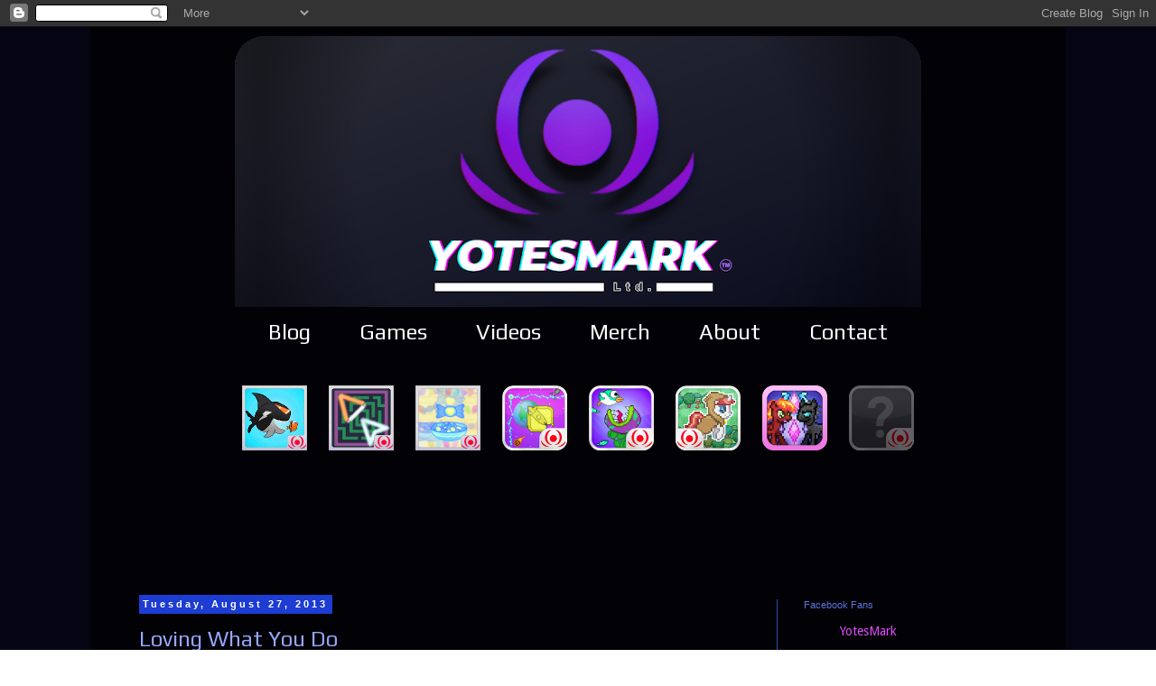

--- FILE ---
content_type: text/html; charset=UTF-8
request_url: https://www.yotesgames.com/2013/08/loving-what-you-do.html
body_size: 23781
content:
<!DOCTYPE html>
<html class='v2' dir='ltr' xmlns='http://www.w3.org/1999/xhtml' xmlns:b='http://www.google.com/2005/gml/b' xmlns:data='http://www.google.com/2005/gml/data' xmlns:expr='http://www.google.com/2005/gml/expr'>
<head>
<link href='https://www.blogger.com/static/v1/widgets/335934321-css_bundle_v2.css' rel='stylesheet' type='text/css'/>
<meta content='width=1100' name='viewport'/>
<meta content='text/html; charset=UTF-8' http-equiv='Content-Type'/>
<meta content='blogger' name='generator'/>
<link href='https://www.yotesgames.com/favicon.ico' rel='icon' type='image/x-icon'/>
<link href='https://www.yotesgames.com/2013/08/loving-what-you-do.html' rel='canonical'/>
<link rel="alternate" type="application/atom+xml" title="YotesMark - Atom" href="https://www.yotesgames.com/feeds/posts/default" />
<link rel="alternate" type="application/rss+xml" title="YotesMark - RSS" href="https://www.yotesgames.com/feeds/posts/default?alt=rss" />
<link rel="service.post" type="application/atom+xml" title="YotesMark - Atom" href="https://www.blogger.com/feeds/8936797851442295971/posts/default" />

<link rel="alternate" type="application/atom+xml" title="YotesMark - Atom" href="https://www.yotesgames.com/feeds/8460125964955759112/comments/default" />
<!--Can't find substitution for tag [blog.ieCssRetrofitLinks]-->
<link href='https://blogger.googleusercontent.com/img/b/R29vZ2xl/AVvXsEhmAHy8vhJkXCLPB4ViIDr9GUcDehlGwBhPJ5vyavOHteRqdPgrsZq5L27Sypld_e96ymPffOm3NBZtb5yAZ8gvNdEg5HfU3xQuCi8exgXmmoN7RbWpgF2J8VKncgFDue26paGS3tvPch0/s400/not+enough.jpg' rel='image_src'/>
<meta content='https://www.yotesgames.com/2013/08/loving-what-you-do.html' property='og:url'/>
<meta content='Loving What You Do' property='og:title'/>
<meta content='Game development updates for Yotes Games like Battle Gem Ponies, Adventures in Equica, and more.' property='og:description'/>
<meta content='https://blogger.googleusercontent.com/img/b/R29vZ2xl/AVvXsEhmAHy8vhJkXCLPB4ViIDr9GUcDehlGwBhPJ5vyavOHteRqdPgrsZq5L27Sypld_e96ymPffOm3NBZtb5yAZ8gvNdEg5HfU3xQuCi8exgXmmoN7RbWpgF2J8VKncgFDue26paGS3tvPch0/w1200-h630-p-k-no-nu/not+enough.jpg' property='og:image'/>
<title>YotesMark: Loving What You Do</title>
<style type='text/css'>@font-face{font-family:'Droid Sans';font-style:normal;font-weight:400;font-display:swap;src:url(//fonts.gstatic.com/s/droidsans/v19/SlGVmQWMvZQIdix7AFxXkHNSbRYXags.woff2)format('woff2');unicode-range:U+0000-00FF,U+0131,U+0152-0153,U+02BB-02BC,U+02C6,U+02DA,U+02DC,U+0304,U+0308,U+0329,U+2000-206F,U+20AC,U+2122,U+2191,U+2193,U+2212,U+2215,U+FEFF,U+FFFD;}@font-face{font-family:'Play';font-style:normal;font-weight:400;font-display:swap;src:url(//fonts.gstatic.com/s/play/v21/6aez4K2oVqwIvtg2H70Q13HqPA.woff2)format('woff2');unicode-range:U+0460-052F,U+1C80-1C8A,U+20B4,U+2DE0-2DFF,U+A640-A69F,U+FE2E-FE2F;}@font-face{font-family:'Play';font-style:normal;font-weight:400;font-display:swap;src:url(//fonts.gstatic.com/s/play/v21/6aez4K2oVqwIvtE2H70Q13HqPA.woff2)format('woff2');unicode-range:U+0301,U+0400-045F,U+0490-0491,U+04B0-04B1,U+2116;}@font-face{font-family:'Play';font-style:normal;font-weight:400;font-display:swap;src:url(//fonts.gstatic.com/s/play/v21/6aez4K2oVqwIvtY2H70Q13HqPA.woff2)format('woff2');unicode-range:U+0370-0377,U+037A-037F,U+0384-038A,U+038C,U+038E-03A1,U+03A3-03FF;}@font-face{font-family:'Play';font-style:normal;font-weight:400;font-display:swap;src:url(//fonts.gstatic.com/s/play/v21/6aez4K2oVqwIvto2H70Q13HqPA.woff2)format('woff2');unicode-range:U+0102-0103,U+0110-0111,U+0128-0129,U+0168-0169,U+01A0-01A1,U+01AF-01B0,U+0300-0301,U+0303-0304,U+0308-0309,U+0323,U+0329,U+1EA0-1EF9,U+20AB;}@font-face{font-family:'Play';font-style:normal;font-weight:400;font-display:swap;src:url(//fonts.gstatic.com/s/play/v21/6aez4K2oVqwIvts2H70Q13HqPA.woff2)format('woff2');unicode-range:U+0100-02BA,U+02BD-02C5,U+02C7-02CC,U+02CE-02D7,U+02DD-02FF,U+0304,U+0308,U+0329,U+1D00-1DBF,U+1E00-1E9F,U+1EF2-1EFF,U+2020,U+20A0-20AB,U+20AD-20C0,U+2113,U+2C60-2C7F,U+A720-A7FF;}@font-face{font-family:'Play';font-style:normal;font-weight:400;font-display:swap;src:url(//fonts.gstatic.com/s/play/v21/6aez4K2oVqwIvtU2H70Q13E.woff2)format('woff2');unicode-range:U+0000-00FF,U+0131,U+0152-0153,U+02BB-02BC,U+02C6,U+02DA,U+02DC,U+0304,U+0308,U+0329,U+2000-206F,U+20AC,U+2122,U+2191,U+2193,U+2212,U+2215,U+FEFF,U+FFFD;}</style>
<style id='page-skin-1' type='text/css'><!--
/*
-----------------------------------------------
Blogger Template Style
Name:     Simple
Designer: Blogger
URL:      www.blogger.com
----------------------------------------------- */
/* Variable definitions
====================
<Variable name="keycolor" description="Main Color" type="color" default="#66bbdd"/>
<Group description="Page Text" selector="body">
<Variable name="body.font" description="Font" type="font"
default="normal normal 12px Arial, Tahoma, Helvetica, FreeSans, sans-serif"/>
<Variable name="body.text.color" description="Text Color" type="color" default="#222222"/>
</Group>
<Group description="Backgrounds" selector=".body-fauxcolumns-outer">
<Variable name="body.background.color" description="Outer Background" type="color" default="#66bbdd"/>
<Variable name="content.background.color" description="Main Background" type="color" default="#ffffff"/>
<Variable name="header.background.color" description="Header Background" type="color" default="transparent"/>
</Group>
<Group description="Links" selector=".main-outer">
<Variable name="link.color" description="Link Color" type="color" default="#2288bb"/>
<Variable name="link.visited.color" description="Visited Color" type="color" default="#888888"/>
<Variable name="link.hover.color" description="Hover Color" type="color" default="#33aaff"/>
</Group>
<Group description="Blog Title" selector=".header h1">
<Variable name="header.font" description="Font" type="font"
default="normal normal 60px Arial, Tahoma, Helvetica, FreeSans, sans-serif"/>
<Variable name="header.text.color" description="Title Color" type="color" default="#3399bb" />
</Group>
<Group description="Blog Description" selector=".header .description">
<Variable name="description.text.color" description="Description Color" type="color"
default="#777777" />
</Group>
<Group description="Tabs Text" selector=".tabs-inner .widget li a">
<Variable name="tabs.font" description="Font" type="font"
default="normal normal 14px Arial, Tahoma, Helvetica, FreeSans, sans-serif"/>
<Variable name="tabs.text.color" description="Text Color" type="color" default="#999999"/>
<Variable name="tabs.selected.text.color" description="Selected Color" type="color" default="#000000"/>
</Group>
<Group description="Tabs Background" selector=".tabs-outer .PageList">
<Variable name="tabs.background.color" description="Background Color" type="color" default="#f5f5f5"/>
<Variable name="tabs.selected.background.color" description="Selected Color" type="color" default="#eeeeee"/>
</Group>
<Group description="Post Title" selector="h3.post-title, .comments h4">
<Variable name="post.title.font" description="Font" type="font"
default="normal normal 22px Arial, Tahoma, Helvetica, FreeSans, sans-serif"/>
</Group>
<Group description="Date Header" selector=".date-header">
<Variable name="date.header.color" description="Text Color" type="color"
default="#96a7fa"/>
<Variable name="date.header.background.color" description="Background Color" type="color"
default="transparent"/>
<Variable name="date.header.font" description="Text Font" type="font"
default="normal bold 11px Arial, Tahoma, Helvetica, FreeSans, sans-serif"/>
<Variable name="date.header.padding" description="Date Header Padding" type="string" default="inherit"/>
<Variable name="date.header.letterspacing" description="Date Header Letter Spacing" type="string" default="inherit"/>
<Variable name="date.header.margin" description="Date Header Margin" type="string" default="inherit"/>
</Group>
<Group description="Post Footer" selector=".post-footer">
<Variable name="post.footer.text.color" description="Text Color" type="color" default="#666666"/>
<Variable name="post.footer.background.color" description="Background Color" type="color"
default="#f9f9f9"/>
<Variable name="post.footer.border.color" description="Shadow Color" type="color" default="#eeeeee"/>
</Group>
<Group description="Gadgets" selector="h2">
<Variable name="widget.title.font" description="Title Font" type="font"
default="normal bold 11px Arial, Tahoma, Helvetica, FreeSans, sans-serif"/>
<Variable name="widget.title.text.color" description="Title Color" type="color" default="#000000"/>
<Variable name="widget.alternate.text.color" description="Alternate Color" type="color" default="#999999"/>
</Group>
<Group description="Images" selector=".main-inner">
<Variable name="image.background.color" description="Background Color" type="color" default="#ffffff"/>
<Variable name="image.border.color" description="Border Color" type="color" default="#eeeeee"/>
<Variable name="image.text.color" description="Caption Text Color" type="color" default="#96a7fa"/>
</Group>
<Group description="Accents" selector=".content-inner">
<Variable name="body.rule.color" description="Separator Line Color" type="color" default="#eeeeee"/>
<Variable name="tabs.border.color" description="Tabs Border Color" type="color" default="#324ab2"/>
</Group>
<Variable name="body.background" description="Body Background" type="background"
color="transparent" default="$(color) none repeat scroll top left"/>
<Variable name="body.background.override" description="Body Background Override" type="string" default=""/>
<Variable name="body.background.gradient.cap" description="Body Gradient Cap" type="url"
default="url(https://resources.blogblog.com/blogblog/data/1kt/simple/gradients_light.png)"/>
<Variable name="body.background.gradient.tile" description="Body Gradient Tile" type="url"
default="url(https://resources.blogblog.com/blogblog/data/1kt/simple/body_gradient_tile_light.png)"/>
<Variable name="content.background.color.selector" description="Content Background Color Selector" type="string" default=".content-inner"/>
<Variable name="content.padding" description="Content Padding" type="length" default="10px" min="0" max="100px"/>
<Variable name="content.padding.horizontal" description="Content Horizontal Padding" type="length" default="10px" min="0" max="100px"/>
<Variable name="content.shadow.spread" description="Content Shadow Spread" type="length" default="40px" min="0" max="100px"/>
<Variable name="content.shadow.spread.webkit" description="Content Shadow Spread (WebKit)" type="length" default="5px" min="0" max="100px"/>
<Variable name="content.shadow.spread.ie" description="Content Shadow Spread (IE)" type="length" default="10px" min="0" max="100px"/>
<Variable name="main.border.width" description="Main Border Width" type="length" default="0" min="0" max="10px"/>
<Variable name="header.background.gradient" description="Header Gradient" type="url" default="none"/>
<Variable name="header.shadow.offset.left" description="Header Shadow Offset Left" type="length" default="-1px" min="-50px" max="50px"/>
<Variable name="header.shadow.offset.top" description="Header Shadow Offset Top" type="length" default="-1px" min="-50px" max="50px"/>
<Variable name="header.shadow.spread" description="Header Shadow Spread" type="length" default="1px" min="0" max="100px"/>
<Variable name="header.padding" description="Header Padding" type="length" default="30px" min="0" max="100px"/>
<Variable name="header.border.size" description="Header Border Size" type="length" default="1px" min="0" max="10px"/>
<Variable name="header.bottom.border.size" description="Header Bottom Border Size" type="length" default="1px" min="0" max="10px"/>
<Variable name="header.border.horizontalsize" description="Header Horizontal Border Size" type="length" default="0" min="0" max="10px"/>
<Variable name="description.text.size" description="Description Text Size" type="string" default="140%"/>
<Variable name="tabs.margin.top" description="Tabs Margin Top" type="length" default="0" min="0" max="100px"/>
<Variable name="tabs.margin.side" description="Tabs Side Margin" type="length" default="30px" min="0" max="100px"/>
<Variable name="tabs.background.gradient" description="Tabs Background Gradient" type="url"
default="url(https://resources.blogblog.com/blogblog/data/1kt/simple/gradients_light.png)"/>
<Variable name="tabs.border.width" description="Tabs Border Width" type="length" default="1px" min="0" max="10px"/>
<Variable name="tabs.bevel.border.width" description="Tabs Bevel Border Width" type="length" default="1px" min="0" max="10px"/>
<Variable name="post.margin.bottom" description="Post Bottom Margin" type="length" default="25px" min="0" max="100px"/>
<Variable name="image.border.small.size" description="Image Border Small Size" type="length" default="2px" min="0" max="10px"/>
<Variable name="image.border.large.size" description="Image Border Large Size" type="length" default="5px" min="0" max="10px"/>
<Variable name="page.width.selector" description="Page Width Selector" type="string" default=".region-inner"/>
<Variable name="page.width" description="Page Width" type="string" default="auto"/>
<Variable name="main.section.margin" description="Main Section Margin" type="length" default="15px" min="0" max="100px"/>
<Variable name="main.padding" description="Main Padding" type="length" default="15px" min="0" max="100px"/>
<Variable name="main.padding.top" description="Main Padding Top" type="length" default="30px" min="0" max="100px"/>
<Variable name="main.padding.bottom" description="Main Padding Bottom" type="length" default="30px" min="0" max="100px"/>
<Variable name="paging.background"
color="#010106"
description="Background of blog paging area" type="background"
default="transparent none no-repeat scroll top center"/>
<Variable name="footer.bevel" description="Bevel border length of footer" type="length" default="0" min="0" max="10px"/>
<Variable name="mobile.background.overlay" description="Mobile Background Overlay" type="string"
default="transparent none repeat scroll top left"/>
<Variable name="mobile.background.size" description="Mobile Background Size" type="string" default="auto"/>
<Variable name="mobile.button.color" description="Mobile Button Color" type="color" default="#ffffff" />
<Variable name="startSide" description="Side where text starts in blog language" type="automatic" default="left"/>
<Variable name="endSide" description="Side where text ends in blog language" type="automatic" default="right"/>
*/
/* Content
----------------------------------------------- */
body {
font: normal normal 14px Droid Sans;
color: #96a7fa;
background: transparent url(//4.bp.blogspot.com/-CZrChPS6fwA/VJI2JpdZrAI/AAAAAAAAEdU/9HRyEU5O_tc/s0/Blueb3.png) repeat scroll top left;
padding: 0 0 0 0;
}
html body .region-inner {
min-width: 0;
max-width: 100%;
width: auto;
}
h2 {
font-size: 22px;
}
a:link {
text-decoration:none;
color: #e44cff;
}
a:visited {
text-decoration:none;
color: #b162c5;
}
a:hover {
text-decoration:underline;
color: #adebfa;
}
.body-fauxcolumn-outer .fauxcolumn-inner {
background: transparent none repeat scroll top left;
_background-image: none;
}
.body-fauxcolumn-outer .cap-top {
position: absolute;
z-index: 1;
height: 400px;
width: 100%;
}
.body-fauxcolumn-outer .cap-top .cap-left {
width: 100%;
background: transparent none repeat-x scroll top left;
_background-image: none;
}
.content-outer {
-moz-box-shadow: 0 0 0 rgba(0, 0, 0, .15);
-webkit-box-shadow: 0 0 0 rgba(0, 0, 0, .15);
-goog-ms-box-shadow: 0 0 0 #333333;
box-shadow: 0 0 0 rgba(0, 0, 0, .15);
margin-bottom: 1px;
}
.content-inner {
padding: 10px 40px;
}
.content-inner {
background-color: #010106;
}
/* Header
----------------------------------------------- */
.header-outer {
background: transparent none repeat-x scroll 0 -400px;
_background-image: none;
}
.Header h1 {
font: normal normal 40px Play;
color: #ffffff;
text-shadow: 0 0 0 rgba(0, 0, 0, .2);
}
.Header h1 a {
color: #ffffff;
}
.Header .description {
font-size: 18px;
color: #ffffff;
}
.header-inner .Header .titlewrapper {
padding: 22px 0;
}
.header-inner .Header .descriptionwrapper {
padding: 0 0;
}
/* Tabs
----------------------------------------------- */
.tabs-inner .section:first-child {
border-top: 0 solid transparent;
}
.tabs-inner .section:first-child ul {
margin-top: -1px;
border-top: 1px solid transparent;
border-left: 1px solid transparent;
border-right: 1px solid transparent;
}
.tabs-inner .widget ul {
background: transparent none repeat-x scroll 0 -800px;
_background-image: none;
border-bottom: 1px solid transparent;
margin-top: 0;
margin-left: -30px;
margin-right: -30px;
}
.tabs-inner .widget li a {
display: inline-block;
padding: .6em 1em;
font: normal normal 24px Play;
color: #ffffff;
border-left: 1px solid #010106;
border-right: 1px solid transparent;
}
.tabs-inner .widget li:first-child a {
border-left: none;
}
.tabs-inner .widget li.selected a, .tabs-inner .widget li a:hover {
color: #ffffff;
background-color: #0648f0;
text-decoration: none;
}
/* Columns
----------------------------------------------- */
.main-outer {
border-top: 0 solid #324ab2;
}
.fauxcolumn-left-outer .fauxcolumn-inner {
border-right: 1px solid #324ab2;
}
.fauxcolumn-right-outer .fauxcolumn-inner {
border-left: 1px solid #324ab2;
}
/* Headings
----------------------------------------------- */
div.widget > h2,
div.widget h2.title {
margin: 0 0 1em 0;
font: normal normal 11px 'Trebuchet MS',Trebuchet,Verdana,sans-serif;
color: #5d76dd;
}
/* Widgets
----------------------------------------------- */
.widget .zippy {
color: #c4c9da;
text-shadow: 2px 2px 1px rgba(0, 0, 0, .1);
}
.widget .popular-posts ul {
list-style: none;
}
/* Posts
----------------------------------------------- */
h2.date-header {
font: normal bold 11px Arial, Tahoma, Helvetica, FreeSans, sans-serif;
}
.date-header span {
background-color: #1c3cd2;
color: #ffffff;
padding: 0.4em;
letter-spacing: 3px;
margin: inherit;
}
.main-inner {
padding-top: 35px;
padding-bottom: 65px;
}
.main-inner .column-center-inner {
padding: 0 0;
}
.main-inner .column-center-inner .section {
margin: 0 1em;
}
.post {
margin: 0 0 45px 0;
}
h3.post-title, .comments h4 {
font: normal normal 24px Play;
margin: .75em 0 0;
}
.post-body {
font-size: 110%;
line-height: 1.4;
position: relative;
}
.post-body img, .post-body .tr-caption-container, .Profile img, .Image img,
.BlogList .item-thumbnail img {
padding: 2px;
background: transparent;
border: 1px solid transparent;
-moz-box-shadow: 1px 1px 5px rgba(0, 0, 0, .1);
-webkit-box-shadow: 1px 1px 5px rgba(0, 0, 0, .1);
box-shadow: 1px 1px 5px rgba(0, 0, 0, .1);
}
.post-body img, .post-body .tr-caption-container {
padding: 5px;
}
.post-body .tr-caption-container {
color: #ffffff;
}
.post-body .tr-caption-container img {
padding: 0;
background: transparent;
border: none;
-moz-box-shadow: 0 0 0 rgba(0, 0, 0, .1);
-webkit-box-shadow: 0 0 0 rgba(0, 0, 0, .1);
box-shadow: 0 0 0 rgba(0, 0, 0, .1);
}
.post-header {
margin: 0 0 1.5em;
line-height: 1.6;
font-size: 90%;
}
.post-footer {
margin: 20px -2px 0;
padding: 5px 10px;
color: #ffffff;
background-color: #10101d;
border-bottom: 1px solid transparent;
line-height: 1.6;
font-size: 90%;
}
#comments .comment-author {
padding-top: 1.5em;
border-top: 1px solid #324ab2;
background-position: 0 1.5em;
}
#comments .comment-author:first-child {
padding-top: 0;
border-top: none;
}
.avatar-image-container {
margin: .2em 0 0;
}
#comments .avatar-image-container img {
border: 1px solid transparent;
}
/* Comments
----------------------------------------------- */
.comments .comments-content .icon.blog-author {
background-repeat: no-repeat;
background-image: url([data-uri]);
}
.comments .comments-content .loadmore a {
border-top: 1px solid #c4c9da;
border-bottom: 1px solid #c4c9da;
}
.comments .comment-thread.inline-thread {
background-color: #10101d;
}
.comments .continue {
border-top: 2px solid #c4c9da;
}
/* Accents
---------------------------------------------- */
.section-columns td.columns-cell {
border-left: 1px solid #324ab2;
}
.blog-pager {
background: transparent url(//www.blogblog.com/1kt/simple/paging_dot.png) repeat-x scroll top center;
}
.blog-pager-older-link, .home-link,
.blog-pager-newer-link {
background-color: #010106;
padding: 5px;
}
.footer-outer {
border-top: 1px dashed #bbbbbb;
}
/* Mobile
----------------------------------------------- */
body.mobile  {
background-size: auto;
}
.mobile .body-fauxcolumn-outer {
background: transparent none repeat scroll top left;
}
.mobile .body-fauxcolumn-outer .cap-top {
background-size: 100% auto;
}
.mobile .content-outer {
-webkit-box-shadow: 0 0 3px rgba(0, 0, 0, .15);
box-shadow: 0 0 3px rgba(0, 0, 0, .15);
}
.mobile .tabs-inner .widget ul {
margin-left: 0;
margin-right: 0;
}
.mobile .post {
margin: 0;
}
.mobile .main-inner .column-center-inner .section {
margin: 0;
}
.mobile .date-header span {
padding: 0.1em 10px;
margin: 0 -10px;
}
.mobile h3.post-title {
margin: 0;
}
.mobile .blog-pager {
background: transparent none no-repeat scroll top center;
}
.mobile .footer-outer {
border-top: none;
}
.mobile .main-inner, .mobile .footer-inner {
background-color: #010106;
}
.mobile-index-contents {
color: #96a7fa;
}
.mobile-link-button {
background-color: #e44cff;
}
.mobile-link-button a:link, .mobile-link-button a:visited {
color: #ffffff;
}
.mobile .tabs-inner .section:first-child {
border-top: none;
}
.mobile .tabs-inner .PageList .widget-content {
background-color: #0648f0;
color: #ffffff;
border-top: 1px solid transparent;
border-bottom: 1px solid transparent;
}
.mobile .tabs-inner .PageList .widget-content .pagelist-arrow {
border-left: 1px solid transparent;
}
#header-inner img {margin: 0 auto !important;} #header-inner {text-align:center !important;}
.PageList {text-align:center !important;}
.PageList li {display:inline !important; float:none !important;}
.AdSense{
text-align: center;
}
--></style>
<style id='template-skin-1' type='text/css'><!--
body {
min-width: 1080px;
}
.content-outer, .content-fauxcolumn-outer, .region-inner {
min-width: 1080px;
max-width: 1080px;
_width: 1080px;
}
.main-inner .columns {
padding-left: 0px;
padding-right: 280px;
}
.main-inner .fauxcolumn-center-outer {
left: 0px;
right: 280px;
/* IE6 does not respect left and right together */
_width: expression(this.parentNode.offsetWidth -
parseInt("0px") -
parseInt("280px") + 'px');
}
.main-inner .fauxcolumn-left-outer {
width: 0px;
}
.main-inner .fauxcolumn-right-outer {
width: 280px;
}
.main-inner .column-left-outer {
width: 0px;
right: 100%;
margin-left: -0px;
}
.main-inner .column-right-outer {
width: 280px;
margin-right: -280px;
}
#layout {
min-width: 0;
}
#layout .content-outer {
min-width: 0;
width: 800px;
}
#layout .region-inner {
min-width: 0;
width: auto;
}
--></style>
<meta content='J7Pb3VSrVlKRqlM7j7_z007R2-w28FpUR23ZLf4laQU' name='google-site-verification'/>
<script>
  (function (s, e, n, d, er) {
    s['Sender'] = er;
    s[er] = s[er] || function () {
      (s[er].q = s[er].q || []).push(arguments)
    }, s[er].l = 1 * new Date();
    var a = e.createElement(n),
        m = e.getElementsByTagName(n)[0];
    a.async = 1;
    a.src = d;
    m.parentNode.insertBefore(a, m)
  })(window, document, 'script', 'https://cdn.sender.net/accounts_resources/universal.js', 'sender');
  sender('d2591eb79d3020')
</script>
<link href='https://www.blogger.com/dyn-css/authorization.css?targetBlogID=8936797851442295971&amp;zx=c10228ef-53cd-4a2d-bc9b-72c09a50fdaa' media='none' onload='if(media!=&#39;all&#39;)media=&#39;all&#39;' rel='stylesheet'/><noscript><link href='https://www.blogger.com/dyn-css/authorization.css?targetBlogID=8936797851442295971&amp;zx=c10228ef-53cd-4a2d-bc9b-72c09a50fdaa' rel='stylesheet'/></noscript>
<meta name='google-adsense-platform-account' content='ca-host-pub-1556223355139109'/>
<meta name='google-adsense-platform-domain' content='blogspot.com'/>

<!-- data-ad-client=ca-pub-1813145632701649 -->

</head>
<body class='loading'>
<div class='navbar section' id='navbar'><div class='widget Navbar' data-version='1' id='Navbar1'><script type="text/javascript">
    function setAttributeOnload(object, attribute, val) {
      if(window.addEventListener) {
        window.addEventListener('load',
          function(){ object[attribute] = val; }, false);
      } else {
        window.attachEvent('onload', function(){ object[attribute] = val; });
      }
    }
  </script>
<div id="navbar-iframe-container"></div>
<script type="text/javascript" src="https://apis.google.com/js/platform.js"></script>
<script type="text/javascript">
      gapi.load("gapi.iframes:gapi.iframes.style.bubble", function() {
        if (gapi.iframes && gapi.iframes.getContext) {
          gapi.iframes.getContext().openChild({
              url: 'https://www.blogger.com/navbar/8936797851442295971?po\x3d8460125964955759112\x26origin\x3dhttps://www.yotesgames.com',
              where: document.getElementById("navbar-iframe-container"),
              id: "navbar-iframe"
          });
        }
      });
    </script><script type="text/javascript">
(function() {
var script = document.createElement('script');
script.type = 'text/javascript';
script.src = '//pagead2.googlesyndication.com/pagead/js/google_top_exp.js';
var head = document.getElementsByTagName('head')[0];
if (head) {
head.appendChild(script);
}})();
</script>
</div></div>
<div class='body-fauxcolumns'>
<div class='fauxcolumn-outer body-fauxcolumn-outer'>
<div class='cap-top'>
<div class='cap-left'></div>
<div class='cap-right'></div>
</div>
<div class='fauxborder-left'>
<div class='fauxborder-right'></div>
<div class='fauxcolumn-inner'>
</div>
</div>
<div class='cap-bottom'>
<div class='cap-left'></div>
<div class='cap-right'></div>
</div>
</div>
</div>
<div class='content'>
<div class='content-fauxcolumns'>
<div class='fauxcolumn-outer content-fauxcolumn-outer'>
<div class='cap-top'>
<div class='cap-left'></div>
<div class='cap-right'></div>
</div>
<div class='fauxborder-left'>
<div class='fauxborder-right'></div>
<div class='fauxcolumn-inner'>
</div>
</div>
<div class='cap-bottom'>
<div class='cap-left'></div>
<div class='cap-right'></div>
</div>
</div>
</div>
<div class='content-outer'>
<div class='content-cap-top cap-top'>
<div class='cap-left'></div>
<div class='cap-right'></div>
</div>
<div class='fauxborder-left content-fauxborder-left'>
<div class='fauxborder-right content-fauxborder-right'></div>
<div class='content-inner'>
<header>
<div class='header-outer'>
<div class='header-cap-top cap-top'>
<div class='cap-left'></div>
<div class='cap-right'></div>
</div>
<div class='fauxborder-left header-fauxborder-left'>
<div class='fauxborder-right header-fauxborder-right'></div>
<div class='region-inner header-inner'>
<div class='header section' id='header'><div class='widget Header' data-version='1' id='Header1'>
<div id='header-inner'>
<a href='https://www.yotesgames.com/' style='display: block'>
<img alt='YotesMark' height='300px; ' id='Header1_headerimg' src='https://images-wixmp-ed30a86b8c4ca887773594c2.wixmp.com/f/935ee9df-6f9e-449d-9f63-16c5ad66b77b/dfcgovu-659de923-e4a5-4e33-a6ba-09d8b7e7da0b.png?token=eyJ0eXAiOiJKV1QiLCJhbGciOiJIUzI1NiJ9.[base64].q0iPGcSyrqsZSJHVMjCNcJTLI5igGuI9yfEyaioOuMI' style='display: block' width='760px; '/>
</a>
</div>
</div></div>
</div>
</div>
<div class='header-cap-bottom cap-bottom'>
<div class='cap-left'></div>
<div class='cap-right'></div>
</div>
</div>
</header>
<div class='tabs-outer'>
<div class='tabs-cap-top cap-top'>
<div class='cap-left'></div>
<div class='cap-right'></div>
</div>
<div class='fauxborder-left tabs-fauxborder-left'>
<div class='fauxborder-right tabs-fauxborder-right'></div>
<div class='region-inner tabs-inner'>
<div class='tabs section' id='crosscol'><div class='widget PageList' data-version='1' id='PageList1'>
<h2>Pages</h2>
<div class='widget-content'>
<ul>
<li>
<a href='https://www.yotesgames.com/'>Blog</a>
</li>
<li>
<a href='http://www.yotesgames.com/p/games.html'>Games</a>
</li>
<li>
<a href='https://www.youtube.com/channel/UC3jcBfXxX1V95ItZnfIMhdw'>Videos</a>
</li>
<li>
<a href='https://epiclootllc.com/collections/battle-gem-ponies'>Merch</a>
</li>
<li>
<a href='http://www.yotesgames.com/p/yotes.html'>About</a>
</li>
<li>
<a href='http://www.yotesgames.com/p/contact.html'>Contact</a>
</li>
</ul>
<div class='clear'></div>
</div>
</div></div>
<div class='tabs section' id='crosscol-overflow'><div class='widget HTML' data-version='1' id='HTML1'>
<h2 class='title'>Click to Play!</h2>
<div class='widget-content'>
<div align="center">

<a href="https://itunes.apple.com/app/fish-feaster/id645791606" target="_blank">
<img src="https://lh3.googleusercontent.com/blogger_img_proxy/AEn0k_uF24haX5hlGu0k0gUD4NCxqSTQX2vRtZ1K0KrxxFS-qEapLcCLkh8fQStUK8JECzHjlviMwtENfJc5IpSKaOg1=s0-d" hspace="10">
</a>

<a href="https://play.google.com/store/apps/details?id=com.yotesgames.trigrid" target="_blank">
<img src="https://lh3.googleusercontent.com/blogger_img_proxy/AEn0k_tx3nK-QX_q4qfSC7wyErbqy9kMysajXI3QARLsCD8VmFBAblJaNSohy1JUN_hd_ZRuy2cE4T9rdujYVITfUSUKiw=s0-d" hspace="10">
</a>

<a href="https://play.google.com/store/apps/details?id=com.yotesgames.candyshopcatch" target="_blank">
<img src="https://lh3.googleusercontent.com/blogger_img_proxy/AEn0k_uYxSvfCYbUde0A1KnuEPepPvDISEZAQ1kbXSzC2BhreXSQJLufkF_IOd9NskxEilfrRGoJqNfzCBG7Wdv1sIv1bw=s0-d" hspace="10">
</a>

<a href="https://play.google.com/store/apps/details?id=com.yotesgames.dragcore" target="_blank">
<img src="https://lh3.googleusercontent.com/blogger_img_proxy/AEn0k_u4ukOg-pvVqM6vqZrap0cuBoEcXujQQcf42k15Qiqe3qYiQRO_8AUkMY6Z0pjbX3CnlH9B8xsDBYihhSy0hjSb=s0-d" hspace="10">
</a>

<a href="https://play.google.com/store/apps/details?id=com.yotesgames.feedtheplant&hl" target="_blank">
<img src="https://lh3.googleusercontent.com/blogger_img_proxy/AEn0k_vhVs0s4ZWkldppavWKL3xI3pVfaiUp-kt_LuOLPdRjvwc_jscUwoF3x23hNfZHZ0InSaLgIVckcLAQLaxNAZNh9Q=s0-d" hspace="10">
</a>

<a href="https://yotesgames.itch.io/unicorn-training" target="_blank">
<img src="https://lh3.googleusercontent.com/blogger_img_proxy/AEn0k_sE6OpDx2-ng5cpHJJNNXsFh7P0igM3rJi76K41oiBW8ANRpDZPqopTYuUR24NNdZPWoIg2pg5_sRTZ812WzY6wQg=s0-d" hspace="10">
</a>

<a href="https://yotesmark.itch.io/battle-gem-ponies" target="_blank">
<img src="https://lh3.googleusercontent.com/blogger_img_proxy/AEn0k_uBCFsZhfYVeACDI29Ul8ZyNix7pOFDWeLJ0YL6X9otr5QN-UbJBAK20c2a-JeJdjbRDbQeDEyqALzsMxIpHkoO=s0-d" hspace="10">
</a>

<a href="http://www.yotesgames.com/p/games.html" target="_blank">
<img src="https://lh3.googleusercontent.com/blogger_img_proxy/AEn0k_uLPwahONrRkd2zKC2FH2n4kwZ4-m43JXUNnJ8pDV7Lk1CdJZ4JMpOZd3fryXPwQ16qV0wqtwGSz5W-a7o2_K-fFA=s0-d" hspace="10">
</a>


</div>
</div>
<div class='clear'></div>
</div><div class='widget AdSense' data-version='1' id='AdSense1'>
<div class='widget-content'>
<script async src="https://pagead2.googlesyndication.com/pagead/js/adsbygoogle.js"></script>
<!-- yotesgames_crosscol-overflow_AdSense1_728x90_as -->
<ins class="adsbygoogle"
     style="display:inline-block;width:728px;height:90px"
     data-ad-client="ca-pub-1813145632701649"
     data-ad-host="ca-host-pub-1556223355139109"
     data-ad-slot="8533046047"></ins>
<script>
(adsbygoogle = window.adsbygoogle || []).push({});
</script>
<div class='clear'></div>
</div>
</div></div>
</div>
</div>
<div class='tabs-cap-bottom cap-bottom'>
<div class='cap-left'></div>
<div class='cap-right'></div>
</div>
</div>
<div class='main-outer'>
<div class='main-cap-top cap-top'>
<div class='cap-left'></div>
<div class='cap-right'></div>
</div>
<div class='fauxborder-left main-fauxborder-left'>
<div class='fauxborder-right main-fauxborder-right'></div>
<div class='region-inner main-inner'>
<div class='columns fauxcolumns'>
<div class='fauxcolumn-outer fauxcolumn-center-outer'>
<div class='cap-top'>
<div class='cap-left'></div>
<div class='cap-right'></div>
</div>
<div class='fauxborder-left'>
<div class='fauxborder-right'></div>
<div class='fauxcolumn-inner'>
</div>
</div>
<div class='cap-bottom'>
<div class='cap-left'></div>
<div class='cap-right'></div>
</div>
</div>
<div class='fauxcolumn-outer fauxcolumn-left-outer'>
<div class='cap-top'>
<div class='cap-left'></div>
<div class='cap-right'></div>
</div>
<div class='fauxborder-left'>
<div class='fauxborder-right'></div>
<div class='fauxcolumn-inner'>
</div>
</div>
<div class='cap-bottom'>
<div class='cap-left'></div>
<div class='cap-right'></div>
</div>
</div>
<div class='fauxcolumn-outer fauxcolumn-right-outer'>
<div class='cap-top'>
<div class='cap-left'></div>
<div class='cap-right'></div>
</div>
<div class='fauxborder-left'>
<div class='fauxborder-right'></div>
<div class='fauxcolumn-inner'>
</div>
</div>
<div class='cap-bottom'>
<div class='cap-left'></div>
<div class='cap-right'></div>
</div>
</div>
<!-- corrects IE6 width calculation -->
<div class='columns-inner'>
<div class='column-center-outer'>
<div class='column-center-inner'>
<div class='main section' id='main'><div class='widget Blog' data-version='1' id='Blog1'>
<div class='blog-posts hfeed'>
<!--Can't find substitution for tag [defaultAdStart]-->

          <div class="date-outer">
        
<h2 class='date-header'><span>Tuesday, August 27, 2013</span></h2>

          <div class="date-posts">
        
<div class='post-outer'>
<div class='post hentry' itemprop='blogPost' itemscope='itemscope' itemtype='http://schema.org/BlogPosting'>
<meta content='https://blogger.googleusercontent.com/img/b/R29vZ2xl/AVvXsEhmAHy8vhJkXCLPB4ViIDr9GUcDehlGwBhPJ5vyavOHteRqdPgrsZq5L27Sypld_e96ymPffOm3NBZtb5yAZ8gvNdEg5HfU3xQuCi8exgXmmoN7RbWpgF2J8VKncgFDue26paGS3tvPch0/s400/not+enough.jpg' itemprop='image_url'/>
<meta content='8936797851442295971' itemprop='blogId'/>
<meta content='8460125964955759112' itemprop='postId'/>
<a name='8460125964955759112'></a>
<h3 class='post-title entry-title' itemprop='name'>
Loving What You Do
</h3>
<div class='post-header'>
<div class='post-header-line-1'></div>
</div>
<div class='post-body entry-content' id='post-body-8460125964955759112' itemprop='description articleBody'>
<div class="separator" style="clear: both; text-align: center;">
<span style="font-family: Verdana, sans-serif;"><img border="0" height="262" src="https://blogger.googleusercontent.com/img/b/R29vZ2xl/AVvXsEhmAHy8vhJkXCLPB4ViIDr9GUcDehlGwBhPJ5vyavOHteRqdPgrsZq5L27Sypld_e96ymPffOm3NBZtb5yAZ8gvNdEg5HfU3xQuCi8exgXmmoN7RbWpgF2J8VKncgFDue26paGS3tvPch0/s400/not+enough.jpg" width="400" /></span></div>
<div class="MsoListParagraph" style="mso-list: l0 level1 lfo1; text-indent: -.25in;">
<span style="font-family: Verdana, sans-serif;"><span style="text-indent: -23.999998092651367px;"><br /></span>
</span><br />
<div style="text-indent: 0px;">
<span style="font-family: Verdana, sans-serif; text-indent: -23.999998092651367px;">&nbsp; &nbsp;It&#8217;s depressing that most people go through life
hating their jobs.&nbsp;</span><span style="font-family: Verdana, sans-serif;">Your job&nbsp;shouldn't&nbsp;be a grind to go through in order to live,&nbsp;it should be a project, an activity. Something that you would do for fun&nbsp;</span><span style="font-family: Verdana, sans-serif;">with money as a consequence.</span></div>
<div style="text-indent: 0px;">
<span style="font-family: Verdana, sans-serif;"></span></div>
<a name="more"></a><span style="font-family: Verdana, sans-serif; text-indent: -23.999998092651367px;">&nbsp; &nbsp;</span><br />
<div class="separator" style="clear: both; text-align: center;">
<img border="0" src="https://blogger.googleusercontent.com/img/b/R29vZ2xl/AVvXsEgPNgxifotbs3TQmW5DC1-QRwD-LFCZsEoMSsCZBxSaN4HvylpE53sQIrP52_Qi4lONmoFhr5ZkOlRfKjQZis-JS6nrUI2-R7bKyQpl8vbNkrA3t8RQmWvZIZYSHTJDf-6ZdT5kByA5ffI/s1600/rarity.png" /></div>
<br />
<span style="font-family: Verdana, sans-serif; text-indent: -23.999998092651367px;">&nbsp; &nbsp;Your &#8220;job&#8221; should be relating to your special talent.&nbsp;</span><span style="font-family: Verdana, sans-serif; text-indent: -23.999998092651367px;">Something you are good at that just comes naturally. Something from the heart that is always a labor of love.&nbsp;</span><span style="font-family: Verdana, sans-serif; text-indent: -23.999998092651367px;">You need to be in your element s</span><span style="font-family: Verdana, sans-serif; text-indent: -23.999998092651367px;">o even when things get tough, you&#8217;ll work through problems not because you have to,&nbsp;</span><span style="font-family: Verdana, sans-serif; text-indent: -23.999998092651367px;">but because you want to see the end result.</span><br />
<span style="font-family: Verdana, sans-serif; text-indent: -23.999998092651367px;"><br /></span>
<br />
<div class="separator" style="clear: both; text-align: center;">
<img border="0" height="120" src="https://blogger.googleusercontent.com/img/b/R29vZ2xl/AVvXsEj4IGPB6CvIiroWC5cF67fcZ6uATJDksUDYF5E3W2DI1vTHUyQt-lCNVyJg1-w6P9WEGqCbItQEobXfalfwS0g0-3xFuHn1pqw_FKypear69FfhRjNW4FDuIgbdi0jmpvJm7J6_yR0vN4o/s320/iluvgames.png" width="320" /></div>
<span style="font-family: Verdana, sans-serif; text-indent: -23.999998092651367px;">&nbsp; &nbsp;For me,&nbsp;</span><span style="font-family: Verdana, sans-serif; text-indent: -23.999998092651367px;">that&#8217;s game making.&nbsp;</span><span style="font-family: Verdana, sans-serif; text-indent: -23.999998092651367px;">Code can get rough sometimes (<span style="color: #cc0000;"><b><i>DEBUGGING!!!</i></b></span>)</span><span style="font-family: Verdana, sans-serif; text-indent: -23.999998092651367px;">&nbsp;</span><span style="font-family: Verdana, sans-serif; text-indent: -23.999998092651367px;">but it&#8217;s worth it because I feel super smart every time I figure out a clever little method&nbsp;</span><span style="font-family: Verdana, sans-serif; text-indent: -23.999998092651367px;">or get something complex to work properly.&nbsp;</span><br />
<span style="font-family: Verdana, sans-serif; text-indent: -23.999998092651367px;">&nbsp; &nbsp;</span><br />
<table align="center" cellpadding="0" cellspacing="0" class="tr-caption-container" style="margin-left: auto; margin-right: auto; text-align: center;"><tbody>
<tr><td style="text-align: center;"><span style="margin-left: auto; margin-right: auto;"><img border="0" height="141" src="https://blogger.googleusercontent.com/img/b/R29vZ2xl/AVvXsEgq-GZGNIapn_T4v1k7pJPeWJPL847dojNg9CDLIlDzFtNQ5VFzLjOEhE_klZfjnEuHFQOSFed6clQrqH2tDapeQgKc7ywwWcPdKQFNqEOfukZFkWTtCgHHcgEx0Bvrdp3G4dsoX9tRyVA/s400/Robotfish.png" width="400" /></span></td></tr>
<tr><td class="tr-caption" style="text-align: center;">Robot Fish for <i>Fish Feaster</i></td></tr>
</tbody></table>
<span style="font-family: Verdana, sans-serif; text-indent: -23.999998092651367px;">&nbsp; &nbsp;Art can get frustrating too, it&#8217;s tough getting those pixels in place</span><span style="font-family: Verdana, sans-serif; text-indent: -23.999998092651367px;">&nbsp;and the repetition will drive you bonkers.</span><span style="font-family: Verdana, sans-serif; text-indent: -23.999998092651367px;">&nbsp;</span><span style="font-family: Verdana, sans-serif; text-indent: -23.999998092651367px;">But it&#8217;s worth it when I see all those pretty graphics moving around on screen.&nbsp;</span><span style="font-family: Verdana, sans-serif; text-indent: -23.999998092651367px;">And as far as design goes, no complaints. That stuff just comes natural.&nbsp;</span><span style="font-family: Verdana, sans-serif; text-indent: -23.999998092651367px;">My brain just sprays ideas out all day and I try to keep it under control and bake the good ones boil until they become great ones.</span><br />
<div class="separator" style="clear: both; text-align: center;">
<img border="0" height="211" src="https://blogger.googleusercontent.com/img/b/R29vZ2xl/AVvXsEiLF4GTgFG7ttZ3CLFIJr1EiqL99OANWKowKSGhrl3BgzEZECHn4-X8EmMugypR5e_PzMI9notekzl14VmmfVazoXErBU74IAUIkV-a9-9jahyphenhyphenLoptMg-WuYcArepBRZFyXvPknZpHIFeo/s320/office1.jpg" width="320" /></div>
<span style="font-family: Verdana, sans-serif; text-indent: -23.999998092651367px;"><br /></span>
<span style="font-family: Verdana, sans-serif; text-indent: -23.999998092651367px;">&nbsp; &nbsp;</span><span style="font-family: Verdana, sans-serif; text-indent: -23.999998092651367px;">I want to live in a world where people do what they want and utilize their special talents.&nbsp;</span><span style="font-family: Verdana, sans-serif; text-indent: -23.999998092651367px;">No one should have a job they hate when they could be doing something they love and share their gift with the world.&nbsp;</span><span style="font-family: Verdana, sans-serif; text-indent: -23.999998092651367px;">Honestly, even those who claim they don&#8217;t have a talent just haven&#8217;t found theirs yet. And how could you blame &#8216;em?</span><span style="font-family: Verdana, sans-serif; text-indent: -23.999998092651367px;">&nbsp;School forces you to head one way, society slaps you if you try something off the beaten path, and parents are armed &amp; ready if you try any funny business.&nbsp;</span><span style="font-family: Verdana, sans-serif; text-indent: -23.999998092651367px;">Eventually you just give in and believe all of them.&nbsp;</span><span style="font-family: Verdana, sans-serif; text-indent: -23.999998092651367px;">You&#8217;ll be working for a salary, and hating every minute of it.&nbsp;</span><span style="font-family: Verdana, sans-serif; text-indent: -23.999998092651367px;">But, if you&#8217;re lucky, you might get one that&#8217;s not so bad, one that&#8217;s easy, or even close enough to your real dream job. P</span><span style="font-family: Verdana, sans-serif; text-indent: -23.999998092651367px;">ersonally, I don&#8217;t think that&#8217;s good enough.&nbsp;</span><br />
<span style="font-family: Verdana, sans-serif; text-indent: -23.999998092651367px;"><br /></span>
<span style="font-family: Verdana, sans-serif; text-indent: -23.999998092651367px;">&nbsp; &nbsp;I worked at minimum wage jobs for about two and a half years and when I finally quit a few weeks ago I promised myself I'd never work again. That was only a taste of what it's like grinding for money every day, and I always felt sorry for the other employees talking about how bad it is and I shudder when thinking about how they will be there for years, and how they've already been there for years. I look to other people and it seems that working in an office job isn't too much better. Even if you get into the gaming industry you could be doing something much less fun than what some people with higher rank are doing. It's so easy to get trapped in a position that was supposed to lead you to what you want to be only to be stuck wishing for a promotion for either far too long or for your entire career.</span><br />
<span style="font-family: Verdana, sans-serif; text-indent: -23.999998092651367px;"><br /></span>
<br />
<div class="separator" style="clear: both; text-align: center;">
<span style="font-family: Verdana, sans-serif; text-indent: -23.999998092651367px;"><img border="0" height="212" src="https://blogger.googleusercontent.com/img/b/R29vZ2xl/AVvXsEhspFoPFDWrtCST2cv07AXyLROGqryosw-blAwuYp_kS4JOeQEqFLZ5PHir6qO47HJItfyenqsPch7s7RuYwYKPnuirvEWjbvb-kv0gMvvuKt5-viQqALs0HjcjUW1MDL58ap1GqKNwd3o/s320/Penn-College.jpg" width="320" /></span></div>
<div class="separator" style="clear: both; text-align: center;">
<span style="font-family: Verdana, sans-serif; text-indent: -23.999998092651367px;"><br /></span></div>
<br />
<div style="text-indent: -23.999998092651367px;">
<span style="font-family: Verdana, sans-serif;">&nbsp; &nbsp; &nbsp; &nbsp;My first year at college has been an amazing growing experience for me.&nbsp;</span><span style="font-family: Verdana, sans-serif;">In the past year&nbsp;I've&nbsp;gone from aspiring technical director, to future creative director, to full-fledged indie. It&#8217;s all because of my increasing confidence in my ability as a game designer.&nbsp;Nobody should ever feel like they&nbsp;aren't&nbsp;good enough to do something they love to do. I spent 3 years thinking I was not good enough to be the one making up game ideas and thought I could at least be important by being a lead programmer. I thought that by being a programmer I could still do one of my favorite things: putting the pieces of the game together and injecting life and motion to a concept. If you like just making up game ideas, you&nbsp;shouldn't&nbsp;have to settle for</span><span style="font-family: Verdana, sans-serif;">&nbsp;at least being able to make enemy textures for somebody else&#8217;s game in a&nbsp;</span><span style="font-family: Verdana, sans-serif;">company with 20 other people doing the same thing. I want to make the games in my head come to life. So that's exactly what I'm going to do.</span><br />
<span style="font-family: Verdana, sans-serif;"><br /></span>
<span style="font-family: Verdana, sans-serif;">&nbsp; &nbsp;On the other hand,&nbsp;you've&nbsp;got people who love to do specific things like game art, sound design, and, believe it or not, some people genuinely love coding and making all those things work.&nbsp;</span><span style="font-family: Verdana, sans-serif;">Anyone who spends hours practicing their favorite aspect of game creation is going to get pretty good at it.&nbsp;</span><span style="font-family: Verdana, sans-serif;">Much better than the kid who read a few books and memorized a few quiz answers about the subject.&nbsp;</span><span style="font-family: Verdana, sans-serif;">Game developers should be able to enter the industry on passion and experience alone. Some of the best companies in the world thrive on the talent of self-taught people.&nbsp;</span><span style="font-family: Verdana, sans-serif;">A person who can do the job well should get the job right? Why does a piece of paper stating you know the theory have to be a requirement? It should be a bonus at best for artistic careers.</span><br />
<span style="font-family: Verdana, sans-serif;"><br /></span>
<span style="font-family: Verdana, sans-serif;">&nbsp; &nbsp;Bottom line is, I don&#8217;t like how the world is running, s</span><span style="font-family: Verdana, sans-serif;">o I&#8217;m going do things my way and see if it works out.&nbsp;</span><span style="font-family: Verdana, sans-serif;">I&#8217;m going to lead by example.&nbsp;</span><span style="font-family: Verdana, sans-serif;">I love making games, and through years of practice I will produce great games one day. I will be transparent and take the world on a journey with me.</span><span style="font-family: Verdana, sans-serif;">&nbsp;I will make a path in the dirt for others to follow, leaving warnings and tips along the way.&nbsp;</span><span style="font-family: Verdana, sans-serif;">One day I hope to have a small development team and be creating whatever games we feel like making. One day I might have enough money to fund other small teams and get them off the ground&nbsp;</span><span style="font-family: Verdana, sans-serif;">(more on that later).&nbsp;</span><br />
<span style="font-family: Verdana, sans-serif;"><br /></span>
<span style="font-family: Verdana, sans-serif;">&nbsp; &nbsp;I will be making mobile games and a blog to teach and show others what they may encounter when chasing the dream of game creation.</span><span style="font-family: Verdana, sans-serif;">&nbsp;My main goals with it are to make a nice place for future game devs and indies to gather, be an example for kids like me who need a push to get started with game development, and have a site to let people know that my games exist.&nbsp;</span><br />
<table align="center" cellpadding="0" cellspacing="0" class="tr-caption-container" style="margin-left: auto; margin-right: auto; text-align: center;"><tbody>
<tr><td style="text-align: center;"><span style="margin-left: auto; margin-right: auto;"><img border="0" height="196" src="https://blogger.googleusercontent.com/img/b/R29vZ2xl/AVvXsEgK0WStIXDOlSPQOy0exH9hQ3jlMF26IkfKtMPl_hvJpQdB_gk2mgWXuox5BYCRqd5rcfHnfEF71UA0Xc2kzTK2YpOaKiS3AkTU0y6VdTAYnSDQ25pAX21-Ig-0Jjo1Af0-rbQs1owgV0U/s320/shiggy.jpg" width="320" /></span></td></tr>
<tr><td class="tr-caption" style="text-align: center;">My idol: Shiggy</td></tr>
</tbody></table>
<div style="text-align: left;">
<span style="font-family: Verdana, sans-serif;">&nbsp; &nbsp; &nbsp; &nbsp; It&#8217;s not even just a one way type of deal, I want advice from some devs who know their stuff. R</span><span style="font-family: Verdana, sans-serif;">ight now, I&#8217;m amateur level. I wanna be pro.&nbsp;</span><span style="font-family: Verdana, sans-serif;">I&#8217;m talking Miyamoto level reverence.&nbsp;</span><span style="font-family: Verdana, sans-serif;">How am I supposed to get that? By making fun games. Games I'd like to play. And hoping somebody else will like them too.</span><span style="font-family: Verdana, sans-serif;">&nbsp;That is how&nbsp;Pokemon&nbsp;</span><span style="font-family: Verdana, sans-serif;">and countless other great titles</span><span style="font-family: Verdana, sans-serif;">&nbsp;</span><span style="font-family: Verdana, sans-serif;">got started after all.</span><span style="font-family: Verdana, sans-serif;">&nbsp;</span></div>
<span style="font-family: Verdana, sans-serif;"></span><br />
<span style="font-family: Verdana, sans-serif;"></span>
<span style="font-family: Verdana, sans-serif;">&nbsp; &nbsp;Just always live up to your potential. It's in you for a reason and there is no good reason why you can't spend your life doing what you like. There are billions of people on Earth and each has a talent and passion for a specific job. Find yours and do what you like. Share your gift with the world and never work a day in your life.</span></div>
<div style="text-indent: -23.999998092651367px;">
<br /></div>
</div>
<div class="MsoListParagraph" style="mso-list: l0 level1 lfo1; text-indent: -.25in;">
<o:p></o:p></div>
<div style='clear: both;'></div>
</div>
<div class='post-footer'>
<div id='fb-root'></div>
<script>(function(d, s, id) {
var js, fjs = d.getElementsByTagName(s)[0];
if (d.getElementById(id)) {return;}
js = d.createElement(s); js.id = id;
js.src = "http://connect.facebook.net/en_US/all.js#xfbml=1";
fjs.parentNode.insertBefore(js, fjs);
}(document, 'script', 'facebook-jssdk'));
</script>
<script type='text/javascript'>
(function() {
var po = document.createElement('script'); po.type = 'text/javascript'; po.async = true;
po.src = 'https://apis.google.com/js/plusone.js';
var s = document.getElementsByTagName('script')[0]; s.parentNode.insertBefore(po, s);
})();
</script>
<script>!function(d,s,id){var js,fjs=d.getElementsByTagName(s)[0];if(!d.getElementById(id)){js=d.createElement(s);js.id=id;js.src="//platform.twitter.com/widgets.js";fjs.parentNode.insertBefore(js,fjs);}}(document,"script","twitter-wjs");</script>
<div class='horizontal-social-buttons' style='padding:10px 0 10px;'>
<div style='float:left;'>
<g:plusone annotation='bubble' href='https://www.yotesgames.com/2013/08/loving-what-you-do.html' size='medium'></g:plusone>
</div>
<div style='float:left;'>
<a class='twitter-share-button' data-count='horizontal' data-lang='en' data-related='' data-text='Loving What You Do' data-url='https://www.yotesgames.com/2013/08/loving-what-you-do.html' data-via='' href='https://twitter.com/share'>Tweet</a>
</div>
<script src='//platform.linkedin.com/in.js' type='text/javascript'> lang: en_US</script>
<script data-counter='right' type='IN/Share'></script>
<div style='float:right;'>
<script>reddit_url='https://www.yotesgames.com/2013/08/loving-what-you-do.html'</script>
<script>reddit_title='Loving What You Do'</script>
<script language="javascript" src="//reddit.com/button.js?t=1"></script>
</div>
<br/>
<div style='float:left;'>
<fb:like colorscheme='light' font='' href='https://www.yotesgames.com/2013/08/loving-what-you-do.html' layout='button' send='true' show_faces='false'></fb:like>
</div>
</div>
<div style='clear: both;'></div>
<script>(function(d, s, id) { var js, fjs = d.getElementsByTagName(s)[0];
if (d.getElementById(id)) {return;} js = d.createElement(s); js.id = id;
js.src = "http://connect.facebook.net/en_US/all.js#xfbml=1";
fjs.parentNode.insertBefore(js, fjs);
}(document, 'script', 'facebook-jssdk'));
</script>
<div class='post-footer-line post-footer-line-1'><span class='post-author vcard'>
Posted by
<span class='fn' itemprop='author' itemscope='itemscope' itemtype='http://schema.org/Person'>
<meta content='https://www.blogger.com/profile/14008054734235693616' itemprop='url'/>
<a class='g-profile' href='https://www.blogger.com/profile/14008054734235693616' rel='author' title='author profile'>
<span itemprop='name'>YotesMark, Ltd.</span>
</a>
</span>
</span>
<span class='post-timestamp'>
at
<meta content='https://www.yotesgames.com/2013/08/loving-what-you-do.html' itemprop='url'/>
<a class='timestamp-link' href='https://www.yotesgames.com/2013/08/loving-what-you-do.html' rel='bookmark' title='permanent link'><abbr class='published' itemprop='datePublished' title='2013-08-27T13:51:00-04:00'>1:51&#8239;PM</abbr></a>
</span>
<span class='post-comment-link'>
</span>
<span class='post-icons'>
<span class='item-action'>
<a href='https://www.blogger.com/email-post/8936797851442295971/8460125964955759112' title='Email Post'>
<img alt="" class="icon-action" height="13" src="//img1.blogblog.com/img/icon18_email.gif" width="18">
</a>
</span>
</span>
<div class='post-share-buttons goog-inline-block'>
</div>
</div>
<div class='post-footer-line post-footer-line-2'><span class='post-labels'>
Tags:
<a href='https://www.yotesgames.com/search/label/Jobs' rel='tag'>Jobs</a>,
<a href='https://www.yotesgames.com/search/label/MegaPost' rel='tag'>MegaPost</a>
</span>
</div>
<div class='post-footer-line post-footer-line-3'></div>
</div>
</div>
<div class='comments' id='comments'>
<a name='comments'></a>
<h4>No comments:</h4>
<div id='Blog1_comments-block-wrapper'>
<dl class='avatar-comment-indent' id='comments-block'>
</dl>
</div>
<p class='comment-footer'>
<div class='comment-form'>
<a name='comment-form'></a>
<h4 id='comment-post-message'>Post a Comment</h4>
<p>
</p>
<a href='https://www.blogger.com/comment/frame/8936797851442295971?po=8460125964955759112&hl=en&saa=85391&origin=https://www.yotesgames.com' id='comment-editor-src'></a>
<iframe allowtransparency='true' class='blogger-iframe-colorize blogger-comment-from-post' frameborder='0' height='410px' id='comment-editor' name='comment-editor' src='' width='100%'></iframe>
<script src='https://www.blogger.com/static/v1/jsbin/1345082660-comment_from_post_iframe.js' type='text/javascript'></script>
<script type='text/javascript'>
      BLOG_CMT_createIframe('https://www.blogger.com/rpc_relay.html');
    </script>
</div>
</p>
</div>
</div>

        </div></div>
      
<!--Can't find substitution for tag [adEnd]-->
</div>
<div class='blog-pager' id='blog-pager'>
<span id='blog-pager-newer-link'>
<a class='blog-pager-newer-link' href='https://www.yotesgames.com/2013/08/making-trigrid-part-1.html' id='Blog1_blog-pager-newer-link' title='Newer Post'><img src="https://lh3.googleusercontent.com/blogger_img_proxy/AEn0k_tTJuLg2PQb5y1ALP_NgAO-ZC7tz8TDJJHCx88X5qgCekYGI5K_MKz4AxdoWuvJWh_pKcLpbcrpSpCdDN09sQdD9g=s0-d"></a>
</span>
<span id='blog-pager-older-link'>
<a class='blog-pager-older-link' href='https://www.yotesgames.com/2013/08/what-is-yotes-games.html' id='Blog1_blog-pager-older-link' title='Older Post'><img src="https://lh3.googleusercontent.com/blogger_img_proxy/AEn0k_sRdd1hkMlqgQ4QAA_r2NoLlSiBSmfPFN__mcWL_g_6rbpArNxk9y59niXrnCqzT4U2yPnhWpLAMfYKRDsBEoRZ4Q=s0-d"></a>
</span>
<a class='home-link' href='https://www.yotesgames.com/'><img src="https://lh3.googleusercontent.com/blogger_img_proxy/AEn0k_sEtA2snL9LTdIivGeDFMWWwDp9Rk2fVJb8olFhdQyQSlsXaU5oMWPnG8DEtx0Y8787bVUz2J4wieY9XPqEvJUKfg=s0-d"></a>
</div>
<div class='clear'></div>
<div class='post-feeds'>
<div class='feed-links'>
Subscribe to:
<a class='feed-link' href='https://www.yotesgames.com/feeds/8460125964955759112/comments/default' target='_blank' type='application/atom+xml'>Post Comments (Atom)</a>
</div>
</div>
</div><div class='widget HTML' data-version='1' id='HTML2'>
<script type='text/javascript'>
                var disqus_shortname = 'yotesgames';
                var disqus_blogger_current_url = "https://www.yotesgames.com/2013/08/loving-what-you-do.html";

                if (!disqus_blogger_current_url.length) {
                    disqus_blogger_current_url = "https://www.yotesgames.com/2013/08/loving-what-you-do.html";
                }

                var disqus_blogger_homepage_url = "https://www.yotesgames.com/";
                var disqus_blogger_canonical_homepage_url = "https://www.yotesgames.com/";
            </script>
<style type='text/css'>
                    #comments {display:none;}
                </style>
<script type='text/javascript'>
                    (function() {
                        var bloggerjs = document.createElement('script');
                        bloggerjs.type = 'text/javascript';
                        bloggerjs.async = true;
                        bloggerjs.src = '//'+disqus_shortname+'.disqus.com/blogger_item.js';
                        (document.getElementsByTagName('head')[0] || document.getElementsByTagName('body')[0]).appendChild(bloggerjs);
                    })();

                </script>
<style type='text/css'>
                    .post-comment-link { visibility: hidden; }
                </style>
<script type='text/javascript'>
                (function() {
                    var bloggerjs = document.createElement('script');
                    bloggerjs.type = 'text/javascript';
                    bloggerjs.async = true;
                    bloggerjs.src = 'http://'+disqus_shortname+'.disqus.com/blogger_index.js';
                    (document.getElementsByTagName('head')[0] || document.getElementsByTagName('body')[0]).appendChild(bloggerjs);
                })();

            </script>
</div></div>
</div>
</div>
<div class='column-left-outer'>
<div class='column-left-inner'>
<aside>
</aside>
</div>
</div>
<div class='column-right-outer'>
<div class='column-right-inner'>
<aside>
<div class='sidebar section' id='sidebar-right-1'><div class='widget HTML' data-version='1' id='HTML5'>
<h2 class='title'>Facebook Fans</h2>
<div class='widget-content'>
<div id="fb-root"></div>
<script async defer crossorigin="anonymous" src="https://connect.facebook.net/en_US/sdk.js#xfbml=1&version=v20.0&appId=715197071826093" nonce="Lc07mcVG"></script>

<div class="fb-page" data-href="https://www.facebook.com/YotesMark" data-tabs="" data-width="240" data-height="130" data-small-header="false" data-adapt-container-width="true" data-hide-cover="false" data-show-facepile="true"><blockquote cite="https://www.facebook.com/YotesMark" class="fb-xfbml-parse-ignore"><a href="https://www.facebook.com/YotesMark">YotesMark</a></blockquote></div>
</div>
<div class='clear'></div>
</div><div class='widget HTML' data-version='1' id='HTML4'>
<h2 class='title'>Follow YotesMark</h2>
<div class='widget-content'>
<style>.ig-b- { display: inline-block; }
.ig-b- img { visibility: hidden; }
.ig-b-:hover { background-position: 0 -60px; } .ig-b-:active { background-position: 0 -120px; }
.ig-b-v-24 { width: 137px; height: 24px; background: url(//badges.instagram.com/static/images/ig-badge-view-sprite-24.png) no-repeat 0 0; }
@media only screen and (-webkit-min-device-pixel-ratio: 2), only screen and (min--moz-device-pixel-ratio: 2), only screen and (-o-min-device-pixel-ratio: 2 / 1), only screen and (min-device-pixel-ratio: 2), only screen and (min-resolution: 192dpi), only screen and (min-resolution: 2dppx) {
.ig-b-v-24 { background-image: url(//badges.instagram.com/static/images/ig-badge-view-sprite-24@2x.png); background-size: 160px 178px; } }</style>
<a href="http://instagram.com/yotesmark?ref=badge" class="ig-b- ig-b-v-24"><img src="//badges.instagram.com/static/images/ig-badge-view-24.png" alt="Instagram" /></a>

<p>  </p>
<a href="https://twitter.com/YotesMark" class="twitter-follow-button" data-show-count="false">Follow @YotesMark</a>
<script>!function(d,s,id){var js,fjs=d.getElementsByTagName(s)[0],p=/^http:/.test(d.location)?'http':'https';if(!d.getElementById(id)){js=d.createElement(s);js.id=id;js.src=p+'://platform.twitter.com/widgets.js';fjs.parentNode.insertBefore(js,fjs);}}(document, 'script', 'twitter-wjs');</script>
</div>
<div class='clear'></div>
</div><div class='widget PopularPosts' data-version='1' id='PopularPosts1'>
<h2>Popular Posts</h2>
<div class='widget-content popular-posts'>
<ul>
<li>
<div class='item-thumbnail-only'>
<div class='item-thumbnail'>
<a href='https://www.yotesgames.com/2014/12/next-game-battle-gem-ponies-competitive.html' target='_blank'>
<img alt='' border='0' height='72' src='https://blogger.googleusercontent.com/img/b/R29vZ2xl/AVvXsEjR3-N5XwxHu2SSvW_MWp34Z2UOuhn-vB6vtHxDWLSFGb0T2go-Da6idEARpQbOgsfqIUsdeXfi7_DfCAWYaLW8aaIgFCfHilOJoLwk83sgPFo_40wEegIBRSYjtCDW04lxvkPy9RAw73c/s72-c/Battle+Mock-up2.png' width='72'/>
</a>
</div>
<div class='item-title'><a href='https://www.yotesgames.com/2014/12/next-game-battle-gem-ponies-competitive.html'>Next Game: Battle Gem Ponies (Competitive Turn-Based RPG Adventure)</a></div>
</div>
<div style='clear: both;'></div>
</li>
<li>
<div class='item-thumbnail-only'>
<div class='item-thumbnail'>
<a href='https://www.yotesgames.com/2013/11/gushing-about-golden-sun.html' target='_blank'>
<img alt='' border='0' height='72' src='https://blogger.googleusercontent.com/img/b/R29vZ2xl/AVvXsEh6mL5fzZbLg85Pruyk5zMbyGmT0_dF4G_9vugRrvhZjMRsdNTs3tl-CN_OO1X9qJrblk36W7Q-LeHXeQt6_jAqlRh2PfssnRaWo-924N1HvtZAWwIQQObKPai8SN3uN1gmGVwxN7qBCaw/s72-c/3.JPG' width='72'/>
</a>
</div>
<div class='item-title'><a href='https://www.yotesgames.com/2013/11/gushing-about-golden-sun.html'>Gushing About: Golden Sun</a></div>
</div>
<div style='clear: both;'></div>
</li>
<li>
<div class='item-thumbnail-only'>
<div class='item-thumbnail'>
<a href='https://www.yotesgames.com/2015/07/battle-gem-ponies-pre-alpha-v2-demo.html' target='_blank'>
<img alt='' border='0' height='72' src='https://blogger.googleusercontent.com/img/b/R29vZ2xl/AVvXsEgfKKWAzy9KwzVCCyhTYmd0gFDXB9HGWEbtq8HnQJgAeRD-MGps3Z0i_vdgrpAqJxOieLMVRx214qp1DG0NM74hcxI0aKafyG1gFuNC9KG1YF4efhZA5sjDuIQomfz09BtNbPpXZOxtORKy/s72-c/ClassIcons.png' width='72'/>
</a>
</div>
<div class='item-title'><a href='https://www.yotesgames.com/2015/07/battle-gem-ponies-pre-alpha-v2-demo.html'>Battle Gem Ponies Pre-Alpha V2 Demo [Download]</a></div>
</div>
<div style='clear: both;'></div>
</li>
<li>
<div class='item-thumbnail-only'>
<div class='item-thumbnail'>
<a href='https://www.yotesgames.com/2025/11/bgps-fall-2025-progress-report.html' target='_blank'>
<img alt='' border='0' height='72' src='https://blogger.googleusercontent.com/img/b/R29vZ2xl/AVvXsEiJrZ1gnpUW2yHkCZNDPjHzeX4Rj869ShmHIjCoh1bmSL3892399tGE37Y027Hd5EVVJhiYK52gMdCJ6a1FRdlXxUgHM_otGZVqSeN3ayjM4dGVfsSK2fpFPBgE42tmxIueNZ_DCOc-e3ERrmBNjsmnwgJJRHQ05DGryLtpsW-uA4PhVb84R2xh0wLo3pOC/s72-w640-c-h350/Tina%20Bond%20SS.png' width='72'/>
</a>
</div>
<div class='item-title'><a href='https://www.yotesgames.com/2025/11/bgps-fall-2025-progress-report.html'>BGP's Fall 2025 Progress Report 🐴🗞&#65039;</a></div>
</div>
<div style='clear: both;'></div>
</li>
</ul>
<div class='clear'></div>
<style> .PopularPosts ul li:nth-child(n+5){display:none;} </style>
</div>
</div><div class='widget HTML' data-version='1' id='HTML8'>
<h2 class='title'>Ko-Fi</h2>
<div class='widget-content'>
<script type='text/javascript' src='https://storage.ko-fi.com/cdn/widget/Widget_2.js'></script><script type='text/javascript'>kofiwidget2.init('Donate over Ko-fi', '#9428e0', 'L3L111XYXB');kofiwidget2.draw();</script>
</div>
<div class='clear'></div>
</div><div class='widget HTML' data-version='1' id='HTML3'>
<h2 class='title'>Donate</h2>
<div class='widget-content'>
<a href="https://www.patreon.com/YotesMark" target="_blank"> <img src="https://blogger.googleusercontent.com/img/proxy/AVvXsEgt8uxRMLflmmAwtXwpErmQl1j2G3H_SlDZ4UVqmI_OH77IzFl-l6MgKEya7UpsN00BNmQ6ctQW5QDEXVdbEn5oWBTHIUwO662OROj4Pp4962YQhr-plg63-DBrA9w-=s0-d" alt="Support YotesMark on Patreon!" /> </a>
<br />
<form action="https://www.paypal.com/cgi-bin/webscr" method="post" target="_top">
<input type="hidden" name="cmd" value="_s-xclick" />
<input type="hidden" name="hosted_button_id" value="CYGJSL3EZNGZC" />
<input type="image" src="https://www.paypalobjects.com/en_US/i/btn/btn_donateCC_LG.gif" border="0" name="submit" alt="PayPal - The safer, easier way to pay online!" />
<img alt="" border="0" src="https://www.paypalobjects.com/en_US/i/scr/pixel.gif" width="1" height="1" />
</form>
</div>
<div class='clear'></div>
</div><div class='widget Stats' data-version='1' id='Stats1'>
<h2>Pageviews</h2>
<div class='widget-content'>
<div id='Stats1_content' style='display: none;'>
<span class='counter-wrapper graph-counter-wrapper' id='Stats1_totalCount'>
</span>
<div class='clear'></div>
</div>
</div>
</div><div class='widget AdSense' data-version='1' id='AdSense2'>
<div class='widget-content'>
<script async src="https://pagead2.googlesyndication.com/pagead/js/adsbygoogle.js"></script>
<!-- yotesgames_sidebar-right-1_AdSense2_160x600_as -->
<ins class="adsbygoogle"
     style="display:inline-block;width:160px;height:600px"
     data-ad-client="ca-pub-1813145632701649"
     data-ad-host="ca-host-pub-1556223355139109"
     data-ad-slot="7099843416"></ins>
<script>
(adsbygoogle = window.adsbygoogle || []).push({});
</script>
<div class='clear'></div>
</div>
</div><div class='widget Label' data-version='1' id='Label1'>
<h2>Tags</h2>
<div class='widget-content list-label-widget-content'>
<ul>
<li>
<a dir='ltr' href='https://www.yotesgames.com/search/label/Battle%20Gem%20Ponies'>Battle Gem Ponies</a>
<span dir='ltr'>(394)</span>
</li>
<li>
<a dir='ltr' href='https://www.yotesgames.com/search/label/DevLog'>DevLog</a>
<span dir='ltr'>(324)</span>
</li>
<li>
<a dir='ltr' href='https://www.yotesgames.com/search/label/Equica'>Equica</a>
<span dir='ltr'>(194)</span>
</li>
<li>
<a dir='ltr' href='https://www.yotesgames.com/search/label/Unicorn%20Training'>Unicorn Training</a>
<span dir='ltr'>(191)</span>
</li>
<li>
<a dir='ltr' href='https://www.yotesgames.com/search/label/Development'>Development</a>
<span dir='ltr'>(134)</span>
</li>
<li>
<a dir='ltr' href='https://www.yotesgames.com/search/label/Personal'>Personal</a>
<span dir='ltr'>(124)</span>
</li>
<li>
<a dir='ltr' href='https://www.yotesgames.com/search/label/Yotes%20Games'>Yotes Games</a>
<span dir='ltr'>(123)</span>
</li>
<li>
<a dir='ltr' href='https://www.yotesgames.com/search/label/GDD'>GDD</a>
<span dir='ltr'>(103)</span>
</li>
<li>
<a dir='ltr' href='https://www.yotesgames.com/search/label/Art'>Art</a>
<span dir='ltr'>(99)</span>
</li>
<li>
<a dir='ltr' href='https://www.yotesgames.com/search/label/Education'>Education</a>
<span dir='ltr'>(78)</span>
</li>
<li>
<a dir='ltr' href='https://www.yotesgames.com/search/label/QuickBit'>QuickBit</a>
<span dir='ltr'>(64)</span>
</li>
<li>
<a dir='ltr' href='https://www.yotesgames.com/search/label/Code'>Code</a>
<span dir='ltr'>(57)</span>
</li>
<li>
<a dir='ltr' href='https://www.yotesgames.com/search/label/Release'>Release</a>
<span dir='ltr'>(56)</span>
</li>
<li>
<a dir='ltr' href='https://www.yotesgames.com/search/label/Video'>Video</a>
<span dir='ltr'>(54)</span>
</li>
<li>
<a dir='ltr' href='https://www.yotesgames.com/search/label/Scrapped'>Scrapped</a>
<span dir='ltr'>(52)</span>
</li>
<li>
<a dir='ltr' href='https://www.yotesgames.com/search/label/MegaPost'>MegaPost</a>
<span dir='ltr'>(51)</span>
</li>
<li>
<a dir='ltr' href='https://www.yotesgames.com/search/label/Expo'>Expo</a>
<span dir='ltr'>(42)</span>
</li>
<li>
<a dir='ltr' href='https://www.yotesgames.com/search/label/Business'>Business</a>
<span dir='ltr'>(39)</span>
</li>
<li>
<a dir='ltr' href='https://www.yotesgames.com/search/label/Project'>Project</a>
<span dir='ltr'>(39)</span>
</li>
<li>
<a dir='ltr' href='https://www.yotesgames.com/search/label/Crunch%20Time'>Crunch Time</a>
<span dir='ltr'>(36)</span>
</li>
<li>
<a dir='ltr' href='https://www.yotesgames.com/search/label/Brainstorm'>Brainstorm</a>
<span dir='ltr'>(35)</span>
</li>
<li>
<a dir='ltr' href='https://www.yotesgames.com/search/label/DragCore'>DragCore</a>
<span dir='ltr'>(27)</span>
</li>
<li>
<a dir='ltr' href='https://www.yotesgames.com/search/label/Yotes%20RPG'>Yotes RPG</a>
<span dir='ltr'>(26)</span>
</li>
<li>
<a dir='ltr' href='https://www.yotesgames.com/search/label/Tutorial'>Tutorial</a>
<span dir='ltr'>(23)</span>
</li>
<li>
<a dir='ltr' href='https://www.yotesgames.com/search/label/YotesMark'>YotesMark</a>
<span dir='ltr'>(23)</span>
</li>
<li>
<a dir='ltr' href='https://www.yotesgames.com/search/label/Gushing'>Gushing</a>
<span dir='ltr'>(21)</span>
</li>
<li>
<a dir='ltr' href='https://www.yotesgames.com/search/label/TriGrid'>TriGrid</a>
<span dir='ltr'>(21)</span>
</li>
<li>
<a dir='ltr' href='https://www.yotesgames.com/search/label/Community'>Community</a>
<span dir='ltr'>(18)</span>
</li>
<li>
<a dir='ltr' href='https://www.yotesgames.com/search/label/Audio'>Audio</a>
<span dir='ltr'>(17)</span>
</li>
<li>
<a dir='ltr' href='https://www.yotesgames.com/search/label/Fish%20Feaster'>Fish Feaster</a>
<span dir='ltr'>(17)</span>
</li>
<li>
<a dir='ltr' href='https://www.yotesgames.com/search/label/PCT%20GameDevs'>PCT GameDevs</a>
<span dir='ltr'>(16)</span>
</li>
<li>
<a dir='ltr' href='https://www.yotesgames.com/search/label/Patreon'>Patreon</a>
<span dir='ltr'>(16)</span>
</li>
<li>
<a dir='ltr' href='https://www.yotesgames.com/search/label/Budget'>Budget</a>
<span dir='ltr'>(15)</span>
</li>
<li>
<a dir='ltr' href='https://www.yotesgames.com/search/label/Press'>Press</a>
<span dir='ltr'>(14)</span>
</li>
<li>
<a dir='ltr' href='https://www.yotesgames.com/search/label/Crowdfunding'>Crowdfunding</a>
<span dir='ltr'>(13)</span>
</li>
<li>
<a dir='ltr' href='https://www.yotesgames.com/search/label/Jobs'>Jobs</a>
<span dir='ltr'>(11)</span>
</li>
<li>
<a dir='ltr' href='https://www.yotesgames.com/search/label/Bug%20Hunt'>Bug Hunt</a>
<span dir='ltr'>(10)</span>
</li>
<li>
<a dir='ltr' href='https://www.yotesgames.com/search/label/Dragon%20Souls'>Dragon Souls</a>
<span dir='ltr'>(10)</span>
</li>
<li>
<a dir='ltr' href='https://www.yotesgames.com/search/label/Unicorn%20Quest'>Unicorn Quest</a>
<span dir='ltr'>(9)</span>
</li>
<li>
<a dir='ltr' href='https://www.yotesgames.com/search/label/Candy%20Shop%20Catch'>Candy Shop Catch</a>
<span dir='ltr'>(8)</span>
</li>
<li>
<a dir='ltr' href='https://www.yotesgames.com/search/label/Marketing'>Marketing</a>
<span dir='ltr'>(8)</span>
</li>
<li>
<a dir='ltr' href='https://www.yotesgames.com/search/label/Narrative'>Narrative</a>
<span dir='ltr'>(8)</span>
</li>
<li>
<a dir='ltr' href='https://www.yotesgames.com/search/label/Review'>Review</a>
<span dir='ltr'>(8)</span>
</li>
<li>
<a dir='ltr' href='https://www.yotesgames.com/search/label/Feed%20The%20Plant'>Feed The Plant</a>
<span dir='ltr'>(6)</span>
</li>
<li>
<a dir='ltr' href='https://www.yotesgames.com/search/label/Game%20Jam'>Game Jam</a>
<span dir='ltr'>(6)</span>
</li>
<li>
<a dir='ltr' href='https://www.yotesgames.com/search/label/Feedback'>Feedback</a>
<span dir='ltr'>(3)</span>
</li>
<li>
<a dir='ltr' href='https://www.yotesgames.com/search/label/Testing'>Testing</a>
<span dir='ltr'>(2)</span>
</li>
<li>
<a dir='ltr' href='https://www.yotesgames.com/search/label/Music'>Music</a>
<span dir='ltr'>(1)</span>
</li>
</ul>
<div class='clear'></div>
</div>
</div><div class='widget BlogSearch' data-version='1' id='BlogSearch1'>
<h2 class='title'>Search This Blog</h2>
<div class='widget-content'>
<div id='BlogSearch1_form'>
<form action='https://www.yotesgames.com/search' class='gsc-search-box' target='_top'>
<table cellpadding='0' cellspacing='0' class='gsc-search-box'>
<tbody>
<tr>
<td class='gsc-input'>
<input autocomplete='off' class='gsc-input' name='q' size='10' title='search' type='text' value=''/>
</td>
<td class='gsc-search-button'>
<input class='gsc-search-button' title='search' type='submit' value='Search'/>
</td>
</tr>
</tbody>
</table>
</form>
</div>
</div>
<div class='clear'></div>
</div><div class='widget Translate' data-version='1' id='Translate1'>
<h2 class='title'>Translate</h2>
<div id='google_translate_element'></div>
<script>
    function googleTranslateElementInit() {
      new google.translate.TranslateElement({
        pageLanguage: 'en',
        autoDisplay: 'true',
        layout: google.translate.TranslateElement.InlineLayout.SIMPLE
      }, 'google_translate_element');
    }
  </script>
<script src='//translate.google.com/translate_a/element.js?cb=googleTranslateElementInit'></script>
<div class='clear'></div>
</div><div class='widget HTML' data-version='1' id='HTML6'>
<h2 class='title'>Awards</h2>
<div class='widget-content'>
<a href="https://blog.feedspot.com/indie_game_development_blogs/" title="Indie Game Development blogs"><img alt="Indie Game Development Blogs" src="https://blog.feedspot.com/wp-content/uploads/2017/12/indie_game_dev_216px.png?x59787"/></a>
<br />
<a href="http://indiegameriot.com/irx15/" title="Unicorn Training IRX 2015"><img alt="Unicorn Training IRX Honorable Mention" width="216" src="https://imgur.com/utvBbGR.png"/></a>
</div>
<div class='clear'></div>
</div></div>
</aside>
</div>
</div>
</div>
<div style='clear: both'></div>
<!-- columns -->
</div>
<!-- main -->
</div>
</div>
<div class='main-cap-bottom cap-bottom'>
<div class='cap-left'></div>
<div class='cap-right'></div>
</div>
</div>
<footer>
<div class='footer-outer'>
<div class='footer-cap-top cap-top'>
<div class='cap-left'></div>
<div class='cap-right'></div>
</div>
<div class='fauxborder-left footer-fauxborder-left'>
<div class='fauxborder-right footer-fauxborder-right'></div>
<div class='region-inner footer-inner'>
<div class='foot section' id='footer-1'><div class='widget HTML' data-version='1' id='HTML7'>
<h2 class='title'>Newsletter</h2>
<div class='widget-content'>
<div style="text-align: left" class="sender-form-field" data-sender-form-id="kr2sxgafdjn5pdg9so4"></div>
</div>
<div class='clear'></div>
</div><div class='widget BlogArchive' data-version='1' id='BlogArchive1'>
<h2>Blog Archive</h2>
<div class='widget-content'>
<div id='ArchiveList'>
<div id='BlogArchive1_ArchiveList'>
<ul class='hierarchy'>
<li class='archivedate collapsed'>
<a class='toggle' href='javascript:void(0)'>
<span class='zippy'>

        &#9658;&#160;
      
</span>
</a>
<a class='post-count-link' href='https://www.yotesgames.com/2025/'>
2025
</a>
<span class='post-count' dir='ltr'>(7)</span>
<ul class='hierarchy'>
<li class='archivedate collapsed'>
<a class='toggle' href='javascript:void(0)'>
<span class='zippy'>

        &#9658;&#160;
      
</span>
</a>
<a class='post-count-link' href='https://www.yotesgames.com/2025/12/'>
December
</a>
<span class='post-count' dir='ltr'>(1)</span>
</li>
</ul>
<ul class='hierarchy'>
<li class='archivedate collapsed'>
<a class='toggle' href='javascript:void(0)'>
<span class='zippy'>

        &#9658;&#160;
      
</span>
</a>
<a class='post-count-link' href='https://www.yotesgames.com/2025/11/'>
November
</a>
<span class='post-count' dir='ltr'>(1)</span>
</li>
</ul>
<ul class='hierarchy'>
<li class='archivedate collapsed'>
<a class='toggle' href='javascript:void(0)'>
<span class='zippy'>

        &#9658;&#160;
      
</span>
</a>
<a class='post-count-link' href='https://www.yotesgames.com/2025/09/'>
September
</a>
<span class='post-count' dir='ltr'>(1)</span>
</li>
</ul>
<ul class='hierarchy'>
<li class='archivedate collapsed'>
<a class='toggle' href='javascript:void(0)'>
<span class='zippy'>

        &#9658;&#160;
      
</span>
</a>
<a class='post-count-link' href='https://www.yotesgames.com/2025/08/'>
August
</a>
<span class='post-count' dir='ltr'>(1)</span>
</li>
</ul>
<ul class='hierarchy'>
<li class='archivedate collapsed'>
<a class='toggle' href='javascript:void(0)'>
<span class='zippy'>

        &#9658;&#160;
      
</span>
</a>
<a class='post-count-link' href='https://www.yotesgames.com/2025/06/'>
June
</a>
<span class='post-count' dir='ltr'>(1)</span>
</li>
</ul>
<ul class='hierarchy'>
<li class='archivedate collapsed'>
<a class='toggle' href='javascript:void(0)'>
<span class='zippy'>

        &#9658;&#160;
      
</span>
</a>
<a class='post-count-link' href='https://www.yotesgames.com/2025/03/'>
March
</a>
<span class='post-count' dir='ltr'>(1)</span>
</li>
</ul>
<ul class='hierarchy'>
<li class='archivedate collapsed'>
<a class='toggle' href='javascript:void(0)'>
<span class='zippy'>

        &#9658;&#160;
      
</span>
</a>
<a class='post-count-link' href='https://www.yotesgames.com/2025/01/'>
January
</a>
<span class='post-count' dir='ltr'>(1)</span>
</li>
</ul>
</li>
</ul>
<ul class='hierarchy'>
<li class='archivedate collapsed'>
<a class='toggle' href='javascript:void(0)'>
<span class='zippy'>

        &#9658;&#160;
      
</span>
</a>
<a class='post-count-link' href='https://www.yotesgames.com/2024/'>
2024
</a>
<span class='post-count' dir='ltr'>(19)</span>
<ul class='hierarchy'>
<li class='archivedate collapsed'>
<a class='toggle' href='javascript:void(0)'>
<span class='zippy'>

        &#9658;&#160;
      
</span>
</a>
<a class='post-count-link' href='https://www.yotesgames.com/2024/12/'>
December
</a>
<span class='post-count' dir='ltr'>(1)</span>
</li>
</ul>
<ul class='hierarchy'>
<li class='archivedate collapsed'>
<a class='toggle' href='javascript:void(0)'>
<span class='zippy'>

        &#9658;&#160;
      
</span>
</a>
<a class='post-count-link' href='https://www.yotesgames.com/2024/09/'>
September
</a>
<span class='post-count' dir='ltr'>(6)</span>
</li>
</ul>
<ul class='hierarchy'>
<li class='archivedate collapsed'>
<a class='toggle' href='javascript:void(0)'>
<span class='zippy'>

        &#9658;&#160;
      
</span>
</a>
<a class='post-count-link' href='https://www.yotesgames.com/2024/08/'>
August
</a>
<span class='post-count' dir='ltr'>(1)</span>
</li>
</ul>
<ul class='hierarchy'>
<li class='archivedate collapsed'>
<a class='toggle' href='javascript:void(0)'>
<span class='zippy'>

        &#9658;&#160;
      
</span>
</a>
<a class='post-count-link' href='https://www.yotesgames.com/2024/07/'>
July
</a>
<span class='post-count' dir='ltr'>(4)</span>
</li>
</ul>
<ul class='hierarchy'>
<li class='archivedate collapsed'>
<a class='toggle' href='javascript:void(0)'>
<span class='zippy'>

        &#9658;&#160;
      
</span>
</a>
<a class='post-count-link' href='https://www.yotesgames.com/2024/06/'>
June
</a>
<span class='post-count' dir='ltr'>(1)</span>
</li>
</ul>
<ul class='hierarchy'>
<li class='archivedate collapsed'>
<a class='toggle' href='javascript:void(0)'>
<span class='zippy'>

        &#9658;&#160;
      
</span>
</a>
<a class='post-count-link' href='https://www.yotesgames.com/2024/05/'>
May
</a>
<span class='post-count' dir='ltr'>(2)</span>
</li>
</ul>
<ul class='hierarchy'>
<li class='archivedate collapsed'>
<a class='toggle' href='javascript:void(0)'>
<span class='zippy'>

        &#9658;&#160;
      
</span>
</a>
<a class='post-count-link' href='https://www.yotesgames.com/2024/04/'>
April
</a>
<span class='post-count' dir='ltr'>(1)</span>
</li>
</ul>
<ul class='hierarchy'>
<li class='archivedate collapsed'>
<a class='toggle' href='javascript:void(0)'>
<span class='zippy'>

        &#9658;&#160;
      
</span>
</a>
<a class='post-count-link' href='https://www.yotesgames.com/2024/03/'>
March
</a>
<span class='post-count' dir='ltr'>(2)</span>
</li>
</ul>
<ul class='hierarchy'>
<li class='archivedate collapsed'>
<a class='toggle' href='javascript:void(0)'>
<span class='zippy'>

        &#9658;&#160;
      
</span>
</a>
<a class='post-count-link' href='https://www.yotesgames.com/2024/01/'>
January
</a>
<span class='post-count' dir='ltr'>(1)</span>
</li>
</ul>
</li>
</ul>
<ul class='hierarchy'>
<li class='archivedate collapsed'>
<a class='toggle' href='javascript:void(0)'>
<span class='zippy'>

        &#9658;&#160;
      
</span>
</a>
<a class='post-count-link' href='https://www.yotesgames.com/2023/'>
2023
</a>
<span class='post-count' dir='ltr'>(9)</span>
<ul class='hierarchy'>
<li class='archivedate collapsed'>
<a class='toggle' href='javascript:void(0)'>
<span class='zippy'>

        &#9658;&#160;
      
</span>
</a>
<a class='post-count-link' href='https://www.yotesgames.com/2023/12/'>
December
</a>
<span class='post-count' dir='ltr'>(1)</span>
</li>
</ul>
<ul class='hierarchy'>
<li class='archivedate collapsed'>
<a class='toggle' href='javascript:void(0)'>
<span class='zippy'>

        &#9658;&#160;
      
</span>
</a>
<a class='post-count-link' href='https://www.yotesgames.com/2023/10/'>
October
</a>
<span class='post-count' dir='ltr'>(1)</span>
</li>
</ul>
<ul class='hierarchy'>
<li class='archivedate collapsed'>
<a class='toggle' href='javascript:void(0)'>
<span class='zippy'>

        &#9658;&#160;
      
</span>
</a>
<a class='post-count-link' href='https://www.yotesgames.com/2023/09/'>
September
</a>
<span class='post-count' dir='ltr'>(2)</span>
</li>
</ul>
<ul class='hierarchy'>
<li class='archivedate collapsed'>
<a class='toggle' href='javascript:void(0)'>
<span class='zippy'>

        &#9658;&#160;
      
</span>
</a>
<a class='post-count-link' href='https://www.yotesgames.com/2023/07/'>
July
</a>
<span class='post-count' dir='ltr'>(1)</span>
</li>
</ul>
<ul class='hierarchy'>
<li class='archivedate collapsed'>
<a class='toggle' href='javascript:void(0)'>
<span class='zippy'>

        &#9658;&#160;
      
</span>
</a>
<a class='post-count-link' href='https://www.yotesgames.com/2023/04/'>
April
</a>
<span class='post-count' dir='ltr'>(1)</span>
</li>
</ul>
<ul class='hierarchy'>
<li class='archivedate collapsed'>
<a class='toggle' href='javascript:void(0)'>
<span class='zippy'>

        &#9658;&#160;
      
</span>
</a>
<a class='post-count-link' href='https://www.yotesgames.com/2023/02/'>
February
</a>
<span class='post-count' dir='ltr'>(2)</span>
</li>
</ul>
<ul class='hierarchy'>
<li class='archivedate collapsed'>
<a class='toggle' href='javascript:void(0)'>
<span class='zippy'>

        &#9658;&#160;
      
</span>
</a>
<a class='post-count-link' href='https://www.yotesgames.com/2023/01/'>
January
</a>
<span class='post-count' dir='ltr'>(1)</span>
</li>
</ul>
</li>
</ul>
<ul class='hierarchy'>
<li class='archivedate collapsed'>
<a class='toggle' href='javascript:void(0)'>
<span class='zippy'>

        &#9658;&#160;
      
</span>
</a>
<a class='post-count-link' href='https://www.yotesgames.com/2022/'>
2022
</a>
<span class='post-count' dir='ltr'>(16)</span>
<ul class='hierarchy'>
<li class='archivedate collapsed'>
<a class='toggle' href='javascript:void(0)'>
<span class='zippy'>

        &#9658;&#160;
      
</span>
</a>
<a class='post-count-link' href='https://www.yotesgames.com/2022/12/'>
December
</a>
<span class='post-count' dir='ltr'>(4)</span>
</li>
</ul>
<ul class='hierarchy'>
<li class='archivedate collapsed'>
<a class='toggle' href='javascript:void(0)'>
<span class='zippy'>

        &#9658;&#160;
      
</span>
</a>
<a class='post-count-link' href='https://www.yotesgames.com/2022/11/'>
November
</a>
<span class='post-count' dir='ltr'>(1)</span>
</li>
</ul>
<ul class='hierarchy'>
<li class='archivedate collapsed'>
<a class='toggle' href='javascript:void(0)'>
<span class='zippy'>

        &#9658;&#160;
      
</span>
</a>
<a class='post-count-link' href='https://www.yotesgames.com/2022/10/'>
October
</a>
<span class='post-count' dir='ltr'>(3)</span>
</li>
</ul>
<ul class='hierarchy'>
<li class='archivedate collapsed'>
<a class='toggle' href='javascript:void(0)'>
<span class='zippy'>

        &#9658;&#160;
      
</span>
</a>
<a class='post-count-link' href='https://www.yotesgames.com/2022/09/'>
September
</a>
<span class='post-count' dir='ltr'>(2)</span>
</li>
</ul>
<ul class='hierarchy'>
<li class='archivedate collapsed'>
<a class='toggle' href='javascript:void(0)'>
<span class='zippy'>

        &#9658;&#160;
      
</span>
</a>
<a class='post-count-link' href='https://www.yotesgames.com/2022/08/'>
August
</a>
<span class='post-count' dir='ltr'>(3)</span>
</li>
</ul>
<ul class='hierarchy'>
<li class='archivedate collapsed'>
<a class='toggle' href='javascript:void(0)'>
<span class='zippy'>

        &#9658;&#160;
      
</span>
</a>
<a class='post-count-link' href='https://www.yotesgames.com/2022/07/'>
July
</a>
<span class='post-count' dir='ltr'>(1)</span>
</li>
</ul>
<ul class='hierarchy'>
<li class='archivedate collapsed'>
<a class='toggle' href='javascript:void(0)'>
<span class='zippy'>

        &#9658;&#160;
      
</span>
</a>
<a class='post-count-link' href='https://www.yotesgames.com/2022/06/'>
June
</a>
<span class='post-count' dir='ltr'>(1)</span>
</li>
</ul>
<ul class='hierarchy'>
<li class='archivedate collapsed'>
<a class='toggle' href='javascript:void(0)'>
<span class='zippy'>

        &#9658;&#160;
      
</span>
</a>
<a class='post-count-link' href='https://www.yotesgames.com/2022/04/'>
April
</a>
<span class='post-count' dir='ltr'>(1)</span>
</li>
</ul>
</li>
</ul>
<ul class='hierarchy'>
<li class='archivedate collapsed'>
<a class='toggle' href='javascript:void(0)'>
<span class='zippy'>

        &#9658;&#160;
      
</span>
</a>
<a class='post-count-link' href='https://www.yotesgames.com/2021/'>
2021
</a>
<span class='post-count' dir='ltr'>(20)</span>
<ul class='hierarchy'>
<li class='archivedate collapsed'>
<a class='toggle' href='javascript:void(0)'>
<span class='zippy'>

        &#9658;&#160;
      
</span>
</a>
<a class='post-count-link' href='https://www.yotesgames.com/2021/12/'>
December
</a>
<span class='post-count' dir='ltr'>(2)</span>
</li>
</ul>
<ul class='hierarchy'>
<li class='archivedate collapsed'>
<a class='toggle' href='javascript:void(0)'>
<span class='zippy'>

        &#9658;&#160;
      
</span>
</a>
<a class='post-count-link' href='https://www.yotesgames.com/2021/11/'>
November
</a>
<span class='post-count' dir='ltr'>(1)</span>
</li>
</ul>
<ul class='hierarchy'>
<li class='archivedate collapsed'>
<a class='toggle' href='javascript:void(0)'>
<span class='zippy'>

        &#9658;&#160;
      
</span>
</a>
<a class='post-count-link' href='https://www.yotesgames.com/2021/10/'>
October
</a>
<span class='post-count' dir='ltr'>(1)</span>
</li>
</ul>
<ul class='hierarchy'>
<li class='archivedate collapsed'>
<a class='toggle' href='javascript:void(0)'>
<span class='zippy'>

        &#9658;&#160;
      
</span>
</a>
<a class='post-count-link' href='https://www.yotesgames.com/2021/09/'>
September
</a>
<span class='post-count' dir='ltr'>(3)</span>
</li>
</ul>
<ul class='hierarchy'>
<li class='archivedate collapsed'>
<a class='toggle' href='javascript:void(0)'>
<span class='zippy'>

        &#9658;&#160;
      
</span>
</a>
<a class='post-count-link' href='https://www.yotesgames.com/2021/08/'>
August
</a>
<span class='post-count' dir='ltr'>(2)</span>
</li>
</ul>
<ul class='hierarchy'>
<li class='archivedate collapsed'>
<a class='toggle' href='javascript:void(0)'>
<span class='zippy'>

        &#9658;&#160;
      
</span>
</a>
<a class='post-count-link' href='https://www.yotesgames.com/2021/07/'>
July
</a>
<span class='post-count' dir='ltr'>(3)</span>
</li>
</ul>
<ul class='hierarchy'>
<li class='archivedate collapsed'>
<a class='toggle' href='javascript:void(0)'>
<span class='zippy'>

        &#9658;&#160;
      
</span>
</a>
<a class='post-count-link' href='https://www.yotesgames.com/2021/06/'>
June
</a>
<span class='post-count' dir='ltr'>(1)</span>
</li>
</ul>
<ul class='hierarchy'>
<li class='archivedate collapsed'>
<a class='toggle' href='javascript:void(0)'>
<span class='zippy'>

        &#9658;&#160;
      
</span>
</a>
<a class='post-count-link' href='https://www.yotesgames.com/2021/05/'>
May
</a>
<span class='post-count' dir='ltr'>(2)</span>
</li>
</ul>
<ul class='hierarchy'>
<li class='archivedate collapsed'>
<a class='toggle' href='javascript:void(0)'>
<span class='zippy'>

        &#9658;&#160;
      
</span>
</a>
<a class='post-count-link' href='https://www.yotesgames.com/2021/04/'>
April
</a>
<span class='post-count' dir='ltr'>(3)</span>
</li>
</ul>
<ul class='hierarchy'>
<li class='archivedate collapsed'>
<a class='toggle' href='javascript:void(0)'>
<span class='zippy'>

        &#9658;&#160;
      
</span>
</a>
<a class='post-count-link' href='https://www.yotesgames.com/2021/02/'>
February
</a>
<span class='post-count' dir='ltr'>(1)</span>
</li>
</ul>
<ul class='hierarchy'>
<li class='archivedate collapsed'>
<a class='toggle' href='javascript:void(0)'>
<span class='zippy'>

        &#9658;&#160;
      
</span>
</a>
<a class='post-count-link' href='https://www.yotesgames.com/2021/01/'>
January
</a>
<span class='post-count' dir='ltr'>(1)</span>
</li>
</ul>
</li>
</ul>
<ul class='hierarchy'>
<li class='archivedate collapsed'>
<a class='toggle' href='javascript:void(0)'>
<span class='zippy'>

        &#9658;&#160;
      
</span>
</a>
<a class='post-count-link' href='https://www.yotesgames.com/2020/'>
2020
</a>
<span class='post-count' dir='ltr'>(15)</span>
<ul class='hierarchy'>
<li class='archivedate collapsed'>
<a class='toggle' href='javascript:void(0)'>
<span class='zippy'>

        &#9658;&#160;
      
</span>
</a>
<a class='post-count-link' href='https://www.yotesgames.com/2020/12/'>
December
</a>
<span class='post-count' dir='ltr'>(2)</span>
</li>
</ul>
<ul class='hierarchy'>
<li class='archivedate collapsed'>
<a class='toggle' href='javascript:void(0)'>
<span class='zippy'>

        &#9658;&#160;
      
</span>
</a>
<a class='post-count-link' href='https://www.yotesgames.com/2020/11/'>
November
</a>
<span class='post-count' dir='ltr'>(1)</span>
</li>
</ul>
<ul class='hierarchy'>
<li class='archivedate collapsed'>
<a class='toggle' href='javascript:void(0)'>
<span class='zippy'>

        &#9658;&#160;
      
</span>
</a>
<a class='post-count-link' href='https://www.yotesgames.com/2020/10/'>
October
</a>
<span class='post-count' dir='ltr'>(2)</span>
</li>
</ul>
<ul class='hierarchy'>
<li class='archivedate collapsed'>
<a class='toggle' href='javascript:void(0)'>
<span class='zippy'>

        &#9658;&#160;
      
</span>
</a>
<a class='post-count-link' href='https://www.yotesgames.com/2020/08/'>
August
</a>
<span class='post-count' dir='ltr'>(1)</span>
</li>
</ul>
<ul class='hierarchy'>
<li class='archivedate collapsed'>
<a class='toggle' href='javascript:void(0)'>
<span class='zippy'>

        &#9658;&#160;
      
</span>
</a>
<a class='post-count-link' href='https://www.yotesgames.com/2020/07/'>
July
</a>
<span class='post-count' dir='ltr'>(1)</span>
</li>
</ul>
<ul class='hierarchy'>
<li class='archivedate collapsed'>
<a class='toggle' href='javascript:void(0)'>
<span class='zippy'>

        &#9658;&#160;
      
</span>
</a>
<a class='post-count-link' href='https://www.yotesgames.com/2020/06/'>
June
</a>
<span class='post-count' dir='ltr'>(2)</span>
</li>
</ul>
<ul class='hierarchy'>
<li class='archivedate collapsed'>
<a class='toggle' href='javascript:void(0)'>
<span class='zippy'>

        &#9658;&#160;
      
</span>
</a>
<a class='post-count-link' href='https://www.yotesgames.com/2020/05/'>
May
</a>
<span class='post-count' dir='ltr'>(1)</span>
</li>
</ul>
<ul class='hierarchy'>
<li class='archivedate collapsed'>
<a class='toggle' href='javascript:void(0)'>
<span class='zippy'>

        &#9658;&#160;
      
</span>
</a>
<a class='post-count-link' href='https://www.yotesgames.com/2020/04/'>
April
</a>
<span class='post-count' dir='ltr'>(1)</span>
</li>
</ul>
<ul class='hierarchy'>
<li class='archivedate collapsed'>
<a class='toggle' href='javascript:void(0)'>
<span class='zippy'>

        &#9658;&#160;
      
</span>
</a>
<a class='post-count-link' href='https://www.yotesgames.com/2020/03/'>
March
</a>
<span class='post-count' dir='ltr'>(2)</span>
</li>
</ul>
<ul class='hierarchy'>
<li class='archivedate collapsed'>
<a class='toggle' href='javascript:void(0)'>
<span class='zippy'>

        &#9658;&#160;
      
</span>
</a>
<a class='post-count-link' href='https://www.yotesgames.com/2020/02/'>
February
</a>
<span class='post-count' dir='ltr'>(1)</span>
</li>
</ul>
<ul class='hierarchy'>
<li class='archivedate collapsed'>
<a class='toggle' href='javascript:void(0)'>
<span class='zippy'>

        &#9658;&#160;
      
</span>
</a>
<a class='post-count-link' href='https://www.yotesgames.com/2020/01/'>
January
</a>
<span class='post-count' dir='ltr'>(1)</span>
</li>
</ul>
</li>
</ul>
<ul class='hierarchy'>
<li class='archivedate collapsed'>
<a class='toggle' href='javascript:void(0)'>
<span class='zippy'>

        &#9658;&#160;
      
</span>
</a>
<a class='post-count-link' href='https://www.yotesgames.com/2019/'>
2019
</a>
<span class='post-count' dir='ltr'>(15)</span>
<ul class='hierarchy'>
<li class='archivedate collapsed'>
<a class='toggle' href='javascript:void(0)'>
<span class='zippy'>

        &#9658;&#160;
      
</span>
</a>
<a class='post-count-link' href='https://www.yotesgames.com/2019/12/'>
December
</a>
<span class='post-count' dir='ltr'>(2)</span>
</li>
</ul>
<ul class='hierarchy'>
<li class='archivedate collapsed'>
<a class='toggle' href='javascript:void(0)'>
<span class='zippy'>

        &#9658;&#160;
      
</span>
</a>
<a class='post-count-link' href='https://www.yotesgames.com/2019/11/'>
November
</a>
<span class='post-count' dir='ltr'>(1)</span>
</li>
</ul>
<ul class='hierarchy'>
<li class='archivedate collapsed'>
<a class='toggle' href='javascript:void(0)'>
<span class='zippy'>

        &#9658;&#160;
      
</span>
</a>
<a class='post-count-link' href='https://www.yotesgames.com/2019/10/'>
October
</a>
<span class='post-count' dir='ltr'>(1)</span>
</li>
</ul>
<ul class='hierarchy'>
<li class='archivedate collapsed'>
<a class='toggle' href='javascript:void(0)'>
<span class='zippy'>

        &#9658;&#160;
      
</span>
</a>
<a class='post-count-link' href='https://www.yotesgames.com/2019/09/'>
September
</a>
<span class='post-count' dir='ltr'>(1)</span>
</li>
</ul>
<ul class='hierarchy'>
<li class='archivedate collapsed'>
<a class='toggle' href='javascript:void(0)'>
<span class='zippy'>

        &#9658;&#160;
      
</span>
</a>
<a class='post-count-link' href='https://www.yotesgames.com/2019/08/'>
August
</a>
<span class='post-count' dir='ltr'>(1)</span>
</li>
</ul>
<ul class='hierarchy'>
<li class='archivedate collapsed'>
<a class='toggle' href='javascript:void(0)'>
<span class='zippy'>

        &#9658;&#160;
      
</span>
</a>
<a class='post-count-link' href='https://www.yotesgames.com/2019/07/'>
July
</a>
<span class='post-count' dir='ltr'>(1)</span>
</li>
</ul>
<ul class='hierarchy'>
<li class='archivedate collapsed'>
<a class='toggle' href='javascript:void(0)'>
<span class='zippy'>

        &#9658;&#160;
      
</span>
</a>
<a class='post-count-link' href='https://www.yotesgames.com/2019/05/'>
May
</a>
<span class='post-count' dir='ltr'>(2)</span>
</li>
</ul>
<ul class='hierarchy'>
<li class='archivedate collapsed'>
<a class='toggle' href='javascript:void(0)'>
<span class='zippy'>

        &#9658;&#160;
      
</span>
</a>
<a class='post-count-link' href='https://www.yotesgames.com/2019/04/'>
April
</a>
<span class='post-count' dir='ltr'>(1)</span>
</li>
</ul>
<ul class='hierarchy'>
<li class='archivedate collapsed'>
<a class='toggle' href='javascript:void(0)'>
<span class='zippy'>

        &#9658;&#160;
      
</span>
</a>
<a class='post-count-link' href='https://www.yotesgames.com/2019/03/'>
March
</a>
<span class='post-count' dir='ltr'>(1)</span>
</li>
</ul>
<ul class='hierarchy'>
<li class='archivedate collapsed'>
<a class='toggle' href='javascript:void(0)'>
<span class='zippy'>

        &#9658;&#160;
      
</span>
</a>
<a class='post-count-link' href='https://www.yotesgames.com/2019/02/'>
February
</a>
<span class='post-count' dir='ltr'>(2)</span>
</li>
</ul>
<ul class='hierarchy'>
<li class='archivedate collapsed'>
<a class='toggle' href='javascript:void(0)'>
<span class='zippy'>

        &#9658;&#160;
      
</span>
</a>
<a class='post-count-link' href='https://www.yotesgames.com/2019/01/'>
January
</a>
<span class='post-count' dir='ltr'>(2)</span>
</li>
</ul>
</li>
</ul>
<ul class='hierarchy'>
<li class='archivedate collapsed'>
<a class='toggle' href='javascript:void(0)'>
<span class='zippy'>

        &#9658;&#160;
      
</span>
</a>
<a class='post-count-link' href='https://www.yotesgames.com/2018/'>
2018
</a>
<span class='post-count' dir='ltr'>(51)</span>
<ul class='hierarchy'>
<li class='archivedate collapsed'>
<a class='toggle' href='javascript:void(0)'>
<span class='zippy'>

        &#9658;&#160;
      
</span>
</a>
<a class='post-count-link' href='https://www.yotesgames.com/2018/12/'>
December
</a>
<span class='post-count' dir='ltr'>(1)</span>
</li>
</ul>
<ul class='hierarchy'>
<li class='archivedate collapsed'>
<a class='toggle' href='javascript:void(0)'>
<span class='zippy'>

        &#9658;&#160;
      
</span>
</a>
<a class='post-count-link' href='https://www.yotesgames.com/2018/11/'>
November
</a>
<span class='post-count' dir='ltr'>(4)</span>
</li>
</ul>
<ul class='hierarchy'>
<li class='archivedate collapsed'>
<a class='toggle' href='javascript:void(0)'>
<span class='zippy'>

        &#9658;&#160;
      
</span>
</a>
<a class='post-count-link' href='https://www.yotesgames.com/2018/10/'>
October
</a>
<span class='post-count' dir='ltr'>(5)</span>
</li>
</ul>
<ul class='hierarchy'>
<li class='archivedate collapsed'>
<a class='toggle' href='javascript:void(0)'>
<span class='zippy'>

        &#9658;&#160;
      
</span>
</a>
<a class='post-count-link' href='https://www.yotesgames.com/2018/09/'>
September
</a>
<span class='post-count' dir='ltr'>(4)</span>
</li>
</ul>
<ul class='hierarchy'>
<li class='archivedate collapsed'>
<a class='toggle' href='javascript:void(0)'>
<span class='zippy'>

        &#9658;&#160;
      
</span>
</a>
<a class='post-count-link' href='https://www.yotesgames.com/2018/08/'>
August
</a>
<span class='post-count' dir='ltr'>(6)</span>
</li>
</ul>
<ul class='hierarchy'>
<li class='archivedate collapsed'>
<a class='toggle' href='javascript:void(0)'>
<span class='zippy'>

        &#9658;&#160;
      
</span>
</a>
<a class='post-count-link' href='https://www.yotesgames.com/2018/07/'>
July
</a>
<span class='post-count' dir='ltr'>(4)</span>
</li>
</ul>
<ul class='hierarchy'>
<li class='archivedate collapsed'>
<a class='toggle' href='javascript:void(0)'>
<span class='zippy'>

        &#9658;&#160;
      
</span>
</a>
<a class='post-count-link' href='https://www.yotesgames.com/2018/06/'>
June
</a>
<span class='post-count' dir='ltr'>(4)</span>
</li>
</ul>
<ul class='hierarchy'>
<li class='archivedate collapsed'>
<a class='toggle' href='javascript:void(0)'>
<span class='zippy'>

        &#9658;&#160;
      
</span>
</a>
<a class='post-count-link' href='https://www.yotesgames.com/2018/05/'>
May
</a>
<span class='post-count' dir='ltr'>(5)</span>
</li>
</ul>
<ul class='hierarchy'>
<li class='archivedate collapsed'>
<a class='toggle' href='javascript:void(0)'>
<span class='zippy'>

        &#9658;&#160;
      
</span>
</a>
<a class='post-count-link' href='https://www.yotesgames.com/2018/04/'>
April
</a>
<span class='post-count' dir='ltr'>(4)</span>
</li>
</ul>
<ul class='hierarchy'>
<li class='archivedate collapsed'>
<a class='toggle' href='javascript:void(0)'>
<span class='zippy'>

        &#9658;&#160;
      
</span>
</a>
<a class='post-count-link' href='https://www.yotesgames.com/2018/03/'>
March
</a>
<span class='post-count' dir='ltr'>(4)</span>
</li>
</ul>
<ul class='hierarchy'>
<li class='archivedate collapsed'>
<a class='toggle' href='javascript:void(0)'>
<span class='zippy'>

        &#9658;&#160;
      
</span>
</a>
<a class='post-count-link' href='https://www.yotesgames.com/2018/02/'>
February
</a>
<span class='post-count' dir='ltr'>(4)</span>
</li>
</ul>
<ul class='hierarchy'>
<li class='archivedate collapsed'>
<a class='toggle' href='javascript:void(0)'>
<span class='zippy'>

        &#9658;&#160;
      
</span>
</a>
<a class='post-count-link' href='https://www.yotesgames.com/2018/01/'>
January
</a>
<span class='post-count' dir='ltr'>(6)</span>
</li>
</ul>
</li>
</ul>
<ul class='hierarchy'>
<li class='archivedate collapsed'>
<a class='toggle' href='javascript:void(0)'>
<span class='zippy'>

        &#9658;&#160;
      
</span>
</a>
<a class='post-count-link' href='https://www.yotesgames.com/2017/'>
2017
</a>
<span class='post-count' dir='ltr'>(58)</span>
<ul class='hierarchy'>
<li class='archivedate collapsed'>
<a class='toggle' href='javascript:void(0)'>
<span class='zippy'>

        &#9658;&#160;
      
</span>
</a>
<a class='post-count-link' href='https://www.yotesgames.com/2017/12/'>
December
</a>
<span class='post-count' dir='ltr'>(4)</span>
</li>
</ul>
<ul class='hierarchy'>
<li class='archivedate collapsed'>
<a class='toggle' href='javascript:void(0)'>
<span class='zippy'>

        &#9658;&#160;
      
</span>
</a>
<a class='post-count-link' href='https://www.yotesgames.com/2017/11/'>
November
</a>
<span class='post-count' dir='ltr'>(4)</span>
</li>
</ul>
<ul class='hierarchy'>
<li class='archivedate collapsed'>
<a class='toggle' href='javascript:void(0)'>
<span class='zippy'>

        &#9658;&#160;
      
</span>
</a>
<a class='post-count-link' href='https://www.yotesgames.com/2017/10/'>
October
</a>
<span class='post-count' dir='ltr'>(4)</span>
</li>
</ul>
<ul class='hierarchy'>
<li class='archivedate collapsed'>
<a class='toggle' href='javascript:void(0)'>
<span class='zippy'>

        &#9658;&#160;
      
</span>
</a>
<a class='post-count-link' href='https://www.yotesgames.com/2017/09/'>
September
</a>
<span class='post-count' dir='ltr'>(4)</span>
</li>
</ul>
<ul class='hierarchy'>
<li class='archivedate collapsed'>
<a class='toggle' href='javascript:void(0)'>
<span class='zippy'>

        &#9658;&#160;
      
</span>
</a>
<a class='post-count-link' href='https://www.yotesgames.com/2017/08/'>
August
</a>
<span class='post-count' dir='ltr'>(4)</span>
</li>
</ul>
<ul class='hierarchy'>
<li class='archivedate collapsed'>
<a class='toggle' href='javascript:void(0)'>
<span class='zippy'>

        &#9658;&#160;
      
</span>
</a>
<a class='post-count-link' href='https://www.yotesgames.com/2017/07/'>
July
</a>
<span class='post-count' dir='ltr'>(4)</span>
</li>
</ul>
<ul class='hierarchy'>
<li class='archivedate collapsed'>
<a class='toggle' href='javascript:void(0)'>
<span class='zippy'>

        &#9658;&#160;
      
</span>
</a>
<a class='post-count-link' href='https://www.yotesgames.com/2017/06/'>
June
</a>
<span class='post-count' dir='ltr'>(4)</span>
</li>
</ul>
<ul class='hierarchy'>
<li class='archivedate collapsed'>
<a class='toggle' href='javascript:void(0)'>
<span class='zippy'>

        &#9658;&#160;
      
</span>
</a>
<a class='post-count-link' href='https://www.yotesgames.com/2017/05/'>
May
</a>
<span class='post-count' dir='ltr'>(5)</span>
</li>
</ul>
<ul class='hierarchy'>
<li class='archivedate collapsed'>
<a class='toggle' href='javascript:void(0)'>
<span class='zippy'>

        &#9658;&#160;
      
</span>
</a>
<a class='post-count-link' href='https://www.yotesgames.com/2017/04/'>
April
</a>
<span class='post-count' dir='ltr'>(6)</span>
</li>
</ul>
<ul class='hierarchy'>
<li class='archivedate collapsed'>
<a class='toggle' href='javascript:void(0)'>
<span class='zippy'>

        &#9658;&#160;
      
</span>
</a>
<a class='post-count-link' href='https://www.yotesgames.com/2017/03/'>
March
</a>
<span class='post-count' dir='ltr'>(5)</span>
</li>
</ul>
<ul class='hierarchy'>
<li class='archivedate collapsed'>
<a class='toggle' href='javascript:void(0)'>
<span class='zippy'>

        &#9658;&#160;
      
</span>
</a>
<a class='post-count-link' href='https://www.yotesgames.com/2017/02/'>
February
</a>
<span class='post-count' dir='ltr'>(8)</span>
</li>
</ul>
<ul class='hierarchy'>
<li class='archivedate collapsed'>
<a class='toggle' href='javascript:void(0)'>
<span class='zippy'>

        &#9658;&#160;
      
</span>
</a>
<a class='post-count-link' href='https://www.yotesgames.com/2017/01/'>
January
</a>
<span class='post-count' dir='ltr'>(6)</span>
</li>
</ul>
</li>
</ul>
<ul class='hierarchy'>
<li class='archivedate collapsed'>
<a class='toggle' href='javascript:void(0)'>
<span class='zippy'>

        &#9658;&#160;
      
</span>
</a>
<a class='post-count-link' href='https://www.yotesgames.com/2016/'>
2016
</a>
<span class='post-count' dir='ltr'>(97)</span>
<ul class='hierarchy'>
<li class='archivedate collapsed'>
<a class='toggle' href='javascript:void(0)'>
<span class='zippy'>

        &#9658;&#160;
      
</span>
</a>
<a class='post-count-link' href='https://www.yotesgames.com/2016/12/'>
December
</a>
<span class='post-count' dir='ltr'>(9)</span>
</li>
</ul>
<ul class='hierarchy'>
<li class='archivedate collapsed'>
<a class='toggle' href='javascript:void(0)'>
<span class='zippy'>

        &#9658;&#160;
      
</span>
</a>
<a class='post-count-link' href='https://www.yotesgames.com/2016/11/'>
November
</a>
<span class='post-count' dir='ltr'>(9)</span>
</li>
</ul>
<ul class='hierarchy'>
<li class='archivedate collapsed'>
<a class='toggle' href='javascript:void(0)'>
<span class='zippy'>

        &#9658;&#160;
      
</span>
</a>
<a class='post-count-link' href='https://www.yotesgames.com/2016/10/'>
October
</a>
<span class='post-count' dir='ltr'>(8)</span>
</li>
</ul>
<ul class='hierarchy'>
<li class='archivedate collapsed'>
<a class='toggle' href='javascript:void(0)'>
<span class='zippy'>

        &#9658;&#160;
      
</span>
</a>
<a class='post-count-link' href='https://www.yotesgames.com/2016/09/'>
September
</a>
<span class='post-count' dir='ltr'>(5)</span>
</li>
</ul>
<ul class='hierarchy'>
<li class='archivedate collapsed'>
<a class='toggle' href='javascript:void(0)'>
<span class='zippy'>

        &#9658;&#160;
      
</span>
</a>
<a class='post-count-link' href='https://www.yotesgames.com/2016/08/'>
August
</a>
<span class='post-count' dir='ltr'>(7)</span>
</li>
</ul>
<ul class='hierarchy'>
<li class='archivedate collapsed'>
<a class='toggle' href='javascript:void(0)'>
<span class='zippy'>

        &#9658;&#160;
      
</span>
</a>
<a class='post-count-link' href='https://www.yotesgames.com/2016/07/'>
July
</a>
<span class='post-count' dir='ltr'>(7)</span>
</li>
</ul>
<ul class='hierarchy'>
<li class='archivedate collapsed'>
<a class='toggle' href='javascript:void(0)'>
<span class='zippy'>

        &#9658;&#160;
      
</span>
</a>
<a class='post-count-link' href='https://www.yotesgames.com/2016/06/'>
June
</a>
<span class='post-count' dir='ltr'>(8)</span>
</li>
</ul>
<ul class='hierarchy'>
<li class='archivedate collapsed'>
<a class='toggle' href='javascript:void(0)'>
<span class='zippy'>

        &#9658;&#160;
      
</span>
</a>
<a class='post-count-link' href='https://www.yotesgames.com/2016/05/'>
May
</a>
<span class='post-count' dir='ltr'>(9)</span>
</li>
</ul>
<ul class='hierarchy'>
<li class='archivedate collapsed'>
<a class='toggle' href='javascript:void(0)'>
<span class='zippy'>

        &#9658;&#160;
      
</span>
</a>
<a class='post-count-link' href='https://www.yotesgames.com/2016/04/'>
April
</a>
<span class='post-count' dir='ltr'>(9)</span>
</li>
</ul>
<ul class='hierarchy'>
<li class='archivedate collapsed'>
<a class='toggle' href='javascript:void(0)'>
<span class='zippy'>

        &#9658;&#160;
      
</span>
</a>
<a class='post-count-link' href='https://www.yotesgames.com/2016/03/'>
March
</a>
<span class='post-count' dir='ltr'>(9)</span>
</li>
</ul>
<ul class='hierarchy'>
<li class='archivedate collapsed'>
<a class='toggle' href='javascript:void(0)'>
<span class='zippy'>

        &#9658;&#160;
      
</span>
</a>
<a class='post-count-link' href='https://www.yotesgames.com/2016/02/'>
February
</a>
<span class='post-count' dir='ltr'>(8)</span>
</li>
</ul>
<ul class='hierarchy'>
<li class='archivedate collapsed'>
<a class='toggle' href='javascript:void(0)'>
<span class='zippy'>

        &#9658;&#160;
      
</span>
</a>
<a class='post-count-link' href='https://www.yotesgames.com/2016/01/'>
January
</a>
<span class='post-count' dir='ltr'>(9)</span>
</li>
</ul>
</li>
</ul>
<ul class='hierarchy'>
<li class='archivedate collapsed'>
<a class='toggle' href='javascript:void(0)'>
<span class='zippy'>

        &#9658;&#160;
      
</span>
</a>
<a class='post-count-link' href='https://www.yotesgames.com/2015/'>
2015
</a>
<span class='post-count' dir='ltr'>(104)</span>
<ul class='hierarchy'>
<li class='archivedate collapsed'>
<a class='toggle' href='javascript:void(0)'>
<span class='zippy'>

        &#9658;&#160;
      
</span>
</a>
<a class='post-count-link' href='https://www.yotesgames.com/2015/12/'>
December
</a>
<span class='post-count' dir='ltr'>(9)</span>
</li>
</ul>
<ul class='hierarchy'>
<li class='archivedate collapsed'>
<a class='toggle' href='javascript:void(0)'>
<span class='zippy'>

        &#9658;&#160;
      
</span>
</a>
<a class='post-count-link' href='https://www.yotesgames.com/2015/11/'>
November
</a>
<span class='post-count' dir='ltr'>(8)</span>
</li>
</ul>
<ul class='hierarchy'>
<li class='archivedate collapsed'>
<a class='toggle' href='javascript:void(0)'>
<span class='zippy'>

        &#9658;&#160;
      
</span>
</a>
<a class='post-count-link' href='https://www.yotesgames.com/2015/10/'>
October
</a>
<span class='post-count' dir='ltr'>(9)</span>
</li>
</ul>
<ul class='hierarchy'>
<li class='archivedate collapsed'>
<a class='toggle' href='javascript:void(0)'>
<span class='zippy'>

        &#9658;&#160;
      
</span>
</a>
<a class='post-count-link' href='https://www.yotesgames.com/2015/09/'>
September
</a>
<span class='post-count' dir='ltr'>(9)</span>
</li>
</ul>
<ul class='hierarchy'>
<li class='archivedate collapsed'>
<a class='toggle' href='javascript:void(0)'>
<span class='zippy'>

        &#9658;&#160;
      
</span>
</a>
<a class='post-count-link' href='https://www.yotesgames.com/2015/08/'>
August
</a>
<span class='post-count' dir='ltr'>(8)</span>
</li>
</ul>
<ul class='hierarchy'>
<li class='archivedate collapsed'>
<a class='toggle' href='javascript:void(0)'>
<span class='zippy'>

        &#9658;&#160;
      
</span>
</a>
<a class='post-count-link' href='https://www.yotesgames.com/2015/07/'>
July
</a>
<span class='post-count' dir='ltr'>(9)</span>
</li>
</ul>
<ul class='hierarchy'>
<li class='archivedate collapsed'>
<a class='toggle' href='javascript:void(0)'>
<span class='zippy'>

        &#9658;&#160;
      
</span>
</a>
<a class='post-count-link' href='https://www.yotesgames.com/2015/06/'>
June
</a>
<span class='post-count' dir='ltr'>(9)</span>
</li>
</ul>
<ul class='hierarchy'>
<li class='archivedate collapsed'>
<a class='toggle' href='javascript:void(0)'>
<span class='zippy'>

        &#9658;&#160;
      
</span>
</a>
<a class='post-count-link' href='https://www.yotesgames.com/2015/05/'>
May
</a>
<span class='post-count' dir='ltr'>(9)</span>
</li>
</ul>
<ul class='hierarchy'>
<li class='archivedate collapsed'>
<a class='toggle' href='javascript:void(0)'>
<span class='zippy'>

        &#9658;&#160;
      
</span>
</a>
<a class='post-count-link' href='https://www.yotesgames.com/2015/04/'>
April
</a>
<span class='post-count' dir='ltr'>(8)</span>
</li>
</ul>
<ul class='hierarchy'>
<li class='archivedate collapsed'>
<a class='toggle' href='javascript:void(0)'>
<span class='zippy'>

        &#9658;&#160;
      
</span>
</a>
<a class='post-count-link' href='https://www.yotesgames.com/2015/03/'>
March
</a>
<span class='post-count' dir='ltr'>(9)</span>
</li>
</ul>
<ul class='hierarchy'>
<li class='archivedate collapsed'>
<a class='toggle' href='javascript:void(0)'>
<span class='zippy'>

        &#9658;&#160;
      
</span>
</a>
<a class='post-count-link' href='https://www.yotesgames.com/2015/02/'>
February
</a>
<span class='post-count' dir='ltr'>(8)</span>
</li>
</ul>
<ul class='hierarchy'>
<li class='archivedate collapsed'>
<a class='toggle' href='javascript:void(0)'>
<span class='zippy'>

        &#9658;&#160;
      
</span>
</a>
<a class='post-count-link' href='https://www.yotesgames.com/2015/01/'>
January
</a>
<span class='post-count' dir='ltr'>(9)</span>
</li>
</ul>
</li>
</ul>
<ul class='hierarchy'>
<li class='archivedate collapsed'>
<a class='toggle' href='javascript:void(0)'>
<span class='zippy'>

        &#9658;&#160;
      
</span>
</a>
<a class='post-count-link' href='https://www.yotesgames.com/2014/'>
2014
</a>
<span class='post-count' dir='ltr'>(336)</span>
<ul class='hierarchy'>
<li class='archivedate collapsed'>
<a class='toggle' href='javascript:void(0)'>
<span class='zippy'>

        &#9658;&#160;
      
</span>
</a>
<a class='post-count-link' href='https://www.yotesgames.com/2014/12/'>
December
</a>
<span class='post-count' dir='ltr'>(9)</span>
</li>
</ul>
<ul class='hierarchy'>
<li class='archivedate collapsed'>
<a class='toggle' href='javascript:void(0)'>
<span class='zippy'>

        &#9658;&#160;
      
</span>
</a>
<a class='post-count-link' href='https://www.yotesgames.com/2014/11/'>
November
</a>
<span class='post-count' dir='ltr'>(23)</span>
</li>
</ul>
<ul class='hierarchy'>
<li class='archivedate collapsed'>
<a class='toggle' href='javascript:void(0)'>
<span class='zippy'>

        &#9658;&#160;
      
</span>
</a>
<a class='post-count-link' href='https://www.yotesgames.com/2014/10/'>
October
</a>
<span class='post-count' dir='ltr'>(30)</span>
</li>
</ul>
<ul class='hierarchy'>
<li class='archivedate collapsed'>
<a class='toggle' href='javascript:void(0)'>
<span class='zippy'>

        &#9658;&#160;
      
</span>
</a>
<a class='post-count-link' href='https://www.yotesgames.com/2014/09/'>
September
</a>
<span class='post-count' dir='ltr'>(31)</span>
</li>
</ul>
<ul class='hierarchy'>
<li class='archivedate collapsed'>
<a class='toggle' href='javascript:void(0)'>
<span class='zippy'>

        &#9658;&#160;
      
</span>
</a>
<a class='post-count-link' href='https://www.yotesgames.com/2014/08/'>
August
</a>
<span class='post-count' dir='ltr'>(31)</span>
</li>
</ul>
<ul class='hierarchy'>
<li class='archivedate collapsed'>
<a class='toggle' href='javascript:void(0)'>
<span class='zippy'>

        &#9658;&#160;
      
</span>
</a>
<a class='post-count-link' href='https://www.yotesgames.com/2014/07/'>
July
</a>
<span class='post-count' dir='ltr'>(31)</span>
</li>
</ul>
<ul class='hierarchy'>
<li class='archivedate collapsed'>
<a class='toggle' href='javascript:void(0)'>
<span class='zippy'>

        &#9658;&#160;
      
</span>
</a>
<a class='post-count-link' href='https://www.yotesgames.com/2014/06/'>
June
</a>
<span class='post-count' dir='ltr'>(30)</span>
</li>
</ul>
<ul class='hierarchy'>
<li class='archivedate collapsed'>
<a class='toggle' href='javascript:void(0)'>
<span class='zippy'>

        &#9658;&#160;
      
</span>
</a>
<a class='post-count-link' href='https://www.yotesgames.com/2014/05/'>
May
</a>
<span class='post-count' dir='ltr'>(31)</span>
</li>
</ul>
<ul class='hierarchy'>
<li class='archivedate collapsed'>
<a class='toggle' href='javascript:void(0)'>
<span class='zippy'>

        &#9658;&#160;
      
</span>
</a>
<a class='post-count-link' href='https://www.yotesgames.com/2014/04/'>
April
</a>
<span class='post-count' dir='ltr'>(30)</span>
</li>
</ul>
<ul class='hierarchy'>
<li class='archivedate collapsed'>
<a class='toggle' href='javascript:void(0)'>
<span class='zippy'>

        &#9658;&#160;
      
</span>
</a>
<a class='post-count-link' href='https://www.yotesgames.com/2014/03/'>
March
</a>
<span class='post-count' dir='ltr'>(31)</span>
</li>
</ul>
<ul class='hierarchy'>
<li class='archivedate collapsed'>
<a class='toggle' href='javascript:void(0)'>
<span class='zippy'>

        &#9658;&#160;
      
</span>
</a>
<a class='post-count-link' href='https://www.yotesgames.com/2014/02/'>
February
</a>
<span class='post-count' dir='ltr'>(28)</span>
</li>
</ul>
<ul class='hierarchy'>
<li class='archivedate collapsed'>
<a class='toggle' href='javascript:void(0)'>
<span class='zippy'>

        &#9658;&#160;
      
</span>
</a>
<a class='post-count-link' href='https://www.yotesgames.com/2014/01/'>
January
</a>
<span class='post-count' dir='ltr'>(31)</span>
</li>
</ul>
</li>
</ul>
<ul class='hierarchy'>
<li class='archivedate expanded'>
<a class='toggle' href='javascript:void(0)'>
<span class='zippy toggle-open'>

        &#9660;&#160;
      
</span>
</a>
<a class='post-count-link' href='https://www.yotesgames.com/2013/'>
2013
</a>
<span class='post-count' dir='ltr'>(130)</span>
<ul class='hierarchy'>
<li class='archivedate collapsed'>
<a class='toggle' href='javascript:void(0)'>
<span class='zippy'>

        &#9658;&#160;
      
</span>
</a>
<a class='post-count-link' href='https://www.yotesgames.com/2013/12/'>
December
</a>
<span class='post-count' dir='ltr'>(31)</span>
</li>
</ul>
<ul class='hierarchy'>
<li class='archivedate collapsed'>
<a class='toggle' href='javascript:void(0)'>
<span class='zippy'>

        &#9658;&#160;
      
</span>
</a>
<a class='post-count-link' href='https://www.yotesgames.com/2013/11/'>
November
</a>
<span class='post-count' dir='ltr'>(30)</span>
</li>
</ul>
<ul class='hierarchy'>
<li class='archivedate collapsed'>
<a class='toggle' href='javascript:void(0)'>
<span class='zippy'>

        &#9658;&#160;
      
</span>
</a>
<a class='post-count-link' href='https://www.yotesgames.com/2013/10/'>
October
</a>
<span class='post-count' dir='ltr'>(32)</span>
</li>
</ul>
<ul class='hierarchy'>
<li class='archivedate collapsed'>
<a class='toggle' href='javascript:void(0)'>
<span class='zippy'>

        &#9658;&#160;
      
</span>
</a>
<a class='post-count-link' href='https://www.yotesgames.com/2013/09/'>
September
</a>
<span class='post-count' dir='ltr'>(30)</span>
</li>
</ul>
<ul class='hierarchy'>
<li class='archivedate expanded'>
<a class='toggle' href='javascript:void(0)'>
<span class='zippy toggle-open'>

        &#9660;&#160;
      
</span>
</a>
<a class='post-count-link' href='https://www.yotesgames.com/2013/08/'>
August
</a>
<span class='post-count' dir='ltr'>(7)</span>
<ul class='posts'>
<li><a href='https://www.yotesgames.com/2013/08/status-report-1.html'>Status Report #1</a></li>
<li><a href='https://www.yotesgames.com/2013/08/master-plans.html'>Master Plans</a></li>
<li><a href='https://www.yotesgames.com/2013/08/making-trigrid-part-2.html'>Making TriGrid - Part 2</a></li>
<li><a href='https://www.yotesgames.com/2013/08/making-trigrid-part-1.html'>Making TriGrid - Part 1</a></li>
<li><a href='https://www.yotesgames.com/2013/08/loving-what-you-do.html'>Loving What You Do</a></li>
<li><a href='https://www.yotesgames.com/2013/08/what-is-yotes-games.html'>What is Yotes Games?</a></li>
<li><a href='https://www.yotesgames.com/2013/08/let-yotes-games-begin.html'>Let the Yotes Games Begin!</a></li>
</ul>
</li>
</ul>
</li>
</ul>
</div>
</div>
<div class='clear'></div>
</div>
</div></div>
<!-- outside of the include in order to lock Attribution widget -->
<div class='foot section' id='footer-3'><div class='widget Attribution' data-version='1' id='Attribution1'>
<div class='widget-content' style='text-align: center;'>
Copyright &#169; 2013 Yotes Games, LLC. Powered by <a href='https://www.blogger.com' target='_blank'>Blogger</a>.
</div>
<div class='clear'></div>
</div></div>
</div>
</div>
<div class='footer-cap-bottom cap-bottom'>
<div class='cap-left'></div>
<div class='cap-right'></div>
</div>
</div>
</footer>
<!-- content -->
</div>
</div>
<div class='content-cap-bottom cap-bottom'>
<div class='cap-left'></div>
<div class='cap-right'></div>
</div>
</div>
</div>
<script type='text/javascript'>
    window.setTimeout(function() {
        document.body.className = document.body.className.replace('loading', '');
      }, 10);
  </script>

<script type="text/javascript" src="https://www.blogger.com/static/v1/widgets/3845888474-widgets.js"></script>
<script type='text/javascript'>
window['__wavt'] = 'AOuZoY6WkWgBMyxtawzznq2__Ks402pfXw:1768402304312';_WidgetManager._Init('//www.blogger.com/rearrange?blogID\x3d8936797851442295971','//www.yotesgames.com/2013/08/loving-what-you-do.html','8936797851442295971');
_WidgetManager._SetDataContext([{'name': 'blog', 'data': {'blogId': '8936797851442295971', 'title': 'YotesMark', 'url': 'https://www.yotesgames.com/2013/08/loving-what-you-do.html', 'canonicalUrl': 'https://www.yotesgames.com/2013/08/loving-what-you-do.html', 'homepageUrl': 'https://www.yotesgames.com/', 'searchUrl': 'https://www.yotesgames.com/search', 'canonicalHomepageUrl': 'https://www.yotesgames.com/', 'blogspotFaviconUrl': 'https://www.yotesgames.com/favicon.ico', 'bloggerUrl': 'https://www.blogger.com', 'hasCustomDomain': true, 'httpsEnabled': true, 'enabledCommentProfileImages': true, 'gPlusViewType': 'FILTERED_POSTMOD', 'adultContent': false, 'analyticsAccountNumber': '', 'encoding': 'UTF-8', 'locale': 'en', 'localeUnderscoreDelimited': 'en', 'languageDirection': 'ltr', 'isPrivate': false, 'isMobile': false, 'isMobileRequest': false, 'mobileClass': '', 'isPrivateBlog': false, 'isDynamicViewsAvailable': true, 'feedLinks': '\x3clink rel\x3d\x22alternate\x22 type\x3d\x22application/atom+xml\x22 title\x3d\x22YotesMark - Atom\x22 href\x3d\x22https://www.yotesgames.com/feeds/posts/default\x22 /\x3e\n\x3clink rel\x3d\x22alternate\x22 type\x3d\x22application/rss+xml\x22 title\x3d\x22YotesMark - RSS\x22 href\x3d\x22https://www.yotesgames.com/feeds/posts/default?alt\x3drss\x22 /\x3e\n\x3clink rel\x3d\x22service.post\x22 type\x3d\x22application/atom+xml\x22 title\x3d\x22YotesMark - Atom\x22 href\x3d\x22https://www.blogger.com/feeds/8936797851442295971/posts/default\x22 /\x3e\n\n\x3clink rel\x3d\x22alternate\x22 type\x3d\x22application/atom+xml\x22 title\x3d\x22YotesMark - Atom\x22 href\x3d\x22https://www.yotesgames.com/feeds/8460125964955759112/comments/default\x22 /\x3e\n', 'meTag': '', 'adsenseClientId': 'ca-pub-1813145632701649', 'adsenseHostId': 'ca-host-pub-1556223355139109', 'adsenseHasAds': true, 'adsenseAutoAds': false, 'boqCommentIframeForm': true, 'loginRedirectParam': '', 'isGoogleEverywhereLinkTooltipEnabled': true, 'view': '', 'dynamicViewsCommentsSrc': '//www.blogblog.com/dynamicviews/4224c15c4e7c9321/js/comments.js', 'dynamicViewsScriptSrc': '//www.blogblog.com/dynamicviews/0986fae69b86b3aa', 'plusOneApiSrc': 'https://apis.google.com/js/platform.js', 'disableGComments': true, 'interstitialAccepted': false, 'sharing': {'platforms': [{'name': 'Get link', 'key': 'link', 'shareMessage': 'Get link', 'target': ''}, {'name': 'Facebook', 'key': 'facebook', 'shareMessage': 'Share to Facebook', 'target': 'facebook'}, {'name': 'BlogThis!', 'key': 'blogThis', 'shareMessage': 'BlogThis!', 'target': 'blog'}, {'name': 'X', 'key': 'twitter', 'shareMessage': 'Share to X', 'target': 'twitter'}, {'name': 'Pinterest', 'key': 'pinterest', 'shareMessage': 'Share to Pinterest', 'target': 'pinterest'}, {'name': 'Email', 'key': 'email', 'shareMessage': 'Email', 'target': 'email'}], 'disableGooglePlus': true, 'googlePlusShareButtonWidth': 0, 'googlePlusBootstrap': '\x3cscript type\x3d\x22text/javascript\x22\x3ewindow.___gcfg \x3d {\x27lang\x27: \x27en\x27};\x3c/script\x3e'}, 'hasCustomJumpLinkMessage': true, 'jumpLinkMessage': 'See More \xbb', 'pageType': 'item', 'postId': '8460125964955759112', 'postImageThumbnailUrl': 'https://blogger.googleusercontent.com/img/b/R29vZ2xl/AVvXsEhmAHy8vhJkXCLPB4ViIDr9GUcDehlGwBhPJ5vyavOHteRqdPgrsZq5L27Sypld_e96ymPffOm3NBZtb5yAZ8gvNdEg5HfU3xQuCi8exgXmmoN7RbWpgF2J8VKncgFDue26paGS3tvPch0/s72-c/not+enough.jpg', 'postImageUrl': 'https://blogger.googleusercontent.com/img/b/R29vZ2xl/AVvXsEhmAHy8vhJkXCLPB4ViIDr9GUcDehlGwBhPJ5vyavOHteRqdPgrsZq5L27Sypld_e96ymPffOm3NBZtb5yAZ8gvNdEg5HfU3xQuCi8exgXmmoN7RbWpgF2J8VKncgFDue26paGS3tvPch0/s400/not+enough.jpg', 'pageName': 'Loving What You Do', 'pageTitle': 'YotesMark: Loving What You Do', 'metaDescription': ''}}, {'name': 'features', 'data': {}}, {'name': 'messages', 'data': {'edit': 'Edit', 'linkCopiedToClipboard': 'Link copied to clipboard!', 'ok': 'Ok', 'postLink': 'Post Link'}}, {'name': 'template', 'data': {'name': 'custom', 'localizedName': 'Custom', 'isResponsive': false, 'isAlternateRendering': false, 'isCustom': true}}, {'name': 'view', 'data': {'classic': {'name': 'classic', 'url': '?view\x3dclassic'}, 'flipcard': {'name': 'flipcard', 'url': '?view\x3dflipcard'}, 'magazine': {'name': 'magazine', 'url': '?view\x3dmagazine'}, 'mosaic': {'name': 'mosaic', 'url': '?view\x3dmosaic'}, 'sidebar': {'name': 'sidebar', 'url': '?view\x3dsidebar'}, 'snapshot': {'name': 'snapshot', 'url': '?view\x3dsnapshot'}, 'timeslide': {'name': 'timeslide', 'url': '?view\x3dtimeslide'}, 'isMobile': false, 'title': 'Loving What You Do', 'description': 'Game development updates for Yotes Games like Battle Gem Ponies, Adventures in Equica, and more.', 'featuredImage': 'https://blogger.googleusercontent.com/img/b/R29vZ2xl/AVvXsEhmAHy8vhJkXCLPB4ViIDr9GUcDehlGwBhPJ5vyavOHteRqdPgrsZq5L27Sypld_e96ymPffOm3NBZtb5yAZ8gvNdEg5HfU3xQuCi8exgXmmoN7RbWpgF2J8VKncgFDue26paGS3tvPch0/s400/not+enough.jpg', 'url': 'https://www.yotesgames.com/2013/08/loving-what-you-do.html', 'type': 'item', 'isSingleItem': true, 'isMultipleItems': false, 'isError': false, 'isPage': false, 'isPost': true, 'isHomepage': false, 'isArchive': false, 'isLabelSearch': false, 'postId': 8460125964955759112}}]);
_WidgetManager._RegisterWidget('_NavbarView', new _WidgetInfo('Navbar1', 'navbar', document.getElementById('Navbar1'), {}, 'displayModeFull'));
_WidgetManager._RegisterWidget('_HeaderView', new _WidgetInfo('Header1', 'header', document.getElementById('Header1'), {}, 'displayModeFull'));
_WidgetManager._RegisterWidget('_PageListView', new _WidgetInfo('PageList1', 'crosscol', document.getElementById('PageList1'), {'title': 'Pages', 'links': [{'isCurrentPage': false, 'href': 'https://www.yotesgames.com/', 'id': '0', 'title': 'Blog'}, {'isCurrentPage': false, 'href': 'http://www.yotesgames.com/p/games.html', 'title': 'Games'}, {'isCurrentPage': false, 'href': 'https://www.youtube.com/channel/UC3jcBfXxX1V95ItZnfIMhdw', 'title': 'Videos'}, {'isCurrentPage': false, 'href': 'https://epiclootllc.com/collections/battle-gem-ponies', 'title': 'Merch'}, {'isCurrentPage': false, 'href': 'http://www.yotesgames.com/p/yotes.html', 'title': 'About'}, {'isCurrentPage': false, 'href': 'http://www.yotesgames.com/p/contact.html', 'title': 'Contact'}], 'mobile': false, 'showPlaceholder': true, 'hasCurrentPage': false}, 'displayModeFull'));
_WidgetManager._RegisterWidget('_HTMLView', new _WidgetInfo('HTML1', 'crosscol-overflow', document.getElementById('HTML1'), {}, 'displayModeFull'));
_WidgetManager._RegisterWidget('_AdSenseView', new _WidgetInfo('AdSense1', 'crosscol-overflow', document.getElementById('AdSense1'), {}, 'displayModeFull'));
_WidgetManager._RegisterWidget('_BlogView', new _WidgetInfo('Blog1', 'main', document.getElementById('Blog1'), {'cmtInteractionsEnabled': false, 'lightboxEnabled': true, 'lightboxModuleUrl': 'https://www.blogger.com/static/v1/jsbin/2485970545-lbx.js', 'lightboxCssUrl': 'https://www.blogger.com/static/v1/v-css/828616780-lightbox_bundle.css'}, 'displayModeFull'));
_WidgetManager._RegisterWidget('_HTMLView', new _WidgetInfo('HTML2', 'main', document.getElementById('HTML2'), {}, 'displayModeFull'));
_WidgetManager._RegisterWidget('_HTMLView', new _WidgetInfo('HTML5', 'sidebar-right-1', document.getElementById('HTML5'), {}, 'displayModeFull'));
_WidgetManager._RegisterWidget('_HTMLView', new _WidgetInfo('HTML4', 'sidebar-right-1', document.getElementById('HTML4'), {}, 'displayModeFull'));
_WidgetManager._RegisterWidget('_PopularPostsView', new _WidgetInfo('PopularPosts1', 'sidebar-right-1', document.getElementById('PopularPosts1'), {}, 'displayModeFull'));
_WidgetManager._RegisterWidget('_HTMLView', new _WidgetInfo('HTML8', 'sidebar-right-1', document.getElementById('HTML8'), {}, 'displayModeFull'));
_WidgetManager._RegisterWidget('_HTMLView', new _WidgetInfo('HTML3', 'sidebar-right-1', document.getElementById('HTML3'), {}, 'displayModeFull'));
_WidgetManager._RegisterWidget('_StatsView', new _WidgetInfo('Stats1', 'sidebar-right-1', document.getElementById('Stats1'), {'title': 'Pageviews', 'showGraphicalCounter': true, 'showAnimatedCounter': true, 'showSparkline': false, 'statsUrl': '//www.yotesgames.com/b/stats?style\x3dBLACK_TRANSPARENT\x26timeRange\x3dALL_TIME\x26token\x3dAPq4FmB2azRMngBL9pjWsdo4KS4T8zyOzsS3BHnwg8c-Z0dL9mzHw0oEQZUUdpyEbCM0uQ3QFIyUEjOJS9DDYC5NKgMFAbjPIw'}, 'displayModeFull'));
_WidgetManager._RegisterWidget('_AdSenseView', new _WidgetInfo('AdSense2', 'sidebar-right-1', document.getElementById('AdSense2'), {}, 'displayModeFull'));
_WidgetManager._RegisterWidget('_LabelView', new _WidgetInfo('Label1', 'sidebar-right-1', document.getElementById('Label1'), {}, 'displayModeFull'));
_WidgetManager._RegisterWidget('_BlogSearchView', new _WidgetInfo('BlogSearch1', 'sidebar-right-1', document.getElementById('BlogSearch1'), {}, 'displayModeFull'));
_WidgetManager._RegisterWidget('_TranslateView', new _WidgetInfo('Translate1', 'sidebar-right-1', document.getElementById('Translate1'), {}, 'displayModeFull'));
_WidgetManager._RegisterWidget('_HTMLView', new _WidgetInfo('HTML6', 'sidebar-right-1', document.getElementById('HTML6'), {}, 'displayModeFull'));
_WidgetManager._RegisterWidget('_HTMLView', new _WidgetInfo('HTML7', 'footer-1', document.getElementById('HTML7'), {}, 'displayModeFull'));
_WidgetManager._RegisterWidget('_BlogArchiveView', new _WidgetInfo('BlogArchive1', 'footer-1', document.getElementById('BlogArchive1'), {'languageDirection': 'ltr', 'loadingMessage': 'Loading\x26hellip;'}, 'displayModeFull'));
_WidgetManager._RegisterWidget('_AttributionView', new _WidgetInfo('Attribution1', 'footer-3', document.getElementById('Attribution1'), {}, 'displayModeFull'));
</script>
</body>
</html>

--- FILE ---
content_type: text/html; charset=UTF-8
request_url: https://www.yotesgames.com/b/stats?style=BLACK_TRANSPARENT&timeRange=ALL_TIME&token=APq4FmB2azRMngBL9pjWsdo4KS4T8zyOzsS3BHnwg8c-Z0dL9mzHw0oEQZUUdpyEbCM0uQ3QFIyUEjOJS9DDYC5NKgMFAbjPIw
body_size: -35
content:
{"total":1160390,"sparklineOptions":{"backgroundColor":{"fillOpacity":0.1,"fill":"#000000"},"series":[{"areaOpacity":0.3,"color":"#202020"}]},"sparklineData":[[0,25],[1,42],[2,33],[3,23],[4,23],[5,12],[6,12],[7,14],[8,33],[9,49],[10,14],[11,23],[12,34],[13,30],[14,21],[15,31],[16,40],[17,27],[18,22],[19,33],[20,29],[21,21],[22,13],[23,16],[24,16],[25,14],[26,11],[27,20],[28,100],[29,74]],"nextTickMs":56250}

--- FILE ---
content_type: text/html; charset=utf-8
request_url: https://accounts.google.com/o/oauth2/postmessageRelay?parent=https%3A%2F%2Fwww.yotesgames.com&jsh=m%3B%2F_%2Fscs%2Fabc-static%2F_%2Fjs%2Fk%3Dgapi.lb.en.OE6tiwO4KJo.O%2Fd%3D1%2Frs%3DAHpOoo_Itz6IAL6GO-n8kgAepm47TBsg1Q%2Fm%3D__features__
body_size: 166
content:
<!DOCTYPE html><html><head><title></title><meta http-equiv="content-type" content="text/html; charset=utf-8"><meta http-equiv="X-UA-Compatible" content="IE=edge"><meta name="viewport" content="width=device-width, initial-scale=1, minimum-scale=1, maximum-scale=1, user-scalable=0"><script src='https://ssl.gstatic.com/accounts/o/2580342461-postmessagerelay.js' nonce="GbQ2MBqFfFWTfYA9GHKNSg"></script></head><body><script type="text/javascript" src="https://apis.google.com/js/rpc:shindig_random.js?onload=init" nonce="GbQ2MBqFfFWTfYA9GHKNSg"></script></body></html>

--- FILE ---
content_type: text/html; charset=utf-8
request_url: https://www.google.com/recaptcha/api2/aframe
body_size: 268
content:
<!DOCTYPE HTML><html><head><meta http-equiv="content-type" content="text/html; charset=UTF-8"></head><body><script nonce="RSOQverS1bV9hObP_H7ozQ">/** Anti-fraud and anti-abuse applications only. See google.com/recaptcha */ try{var clients={'sodar':'https://pagead2.googlesyndication.com/pagead/sodar?'};window.addEventListener("message",function(a){try{if(a.source===window.parent){var b=JSON.parse(a.data);var c=clients[b['id']];if(c){var d=document.createElement('img');d.src=c+b['params']+'&rc='+(localStorage.getItem("rc::a")?sessionStorage.getItem("rc::b"):"");window.document.body.appendChild(d);sessionStorage.setItem("rc::e",parseInt(sessionStorage.getItem("rc::e")||0)+1);localStorage.setItem("rc::h",'1768402312336');}}}catch(b){}});window.parent.postMessage("_grecaptcha_ready", "*");}catch(b){}</script></body></html>